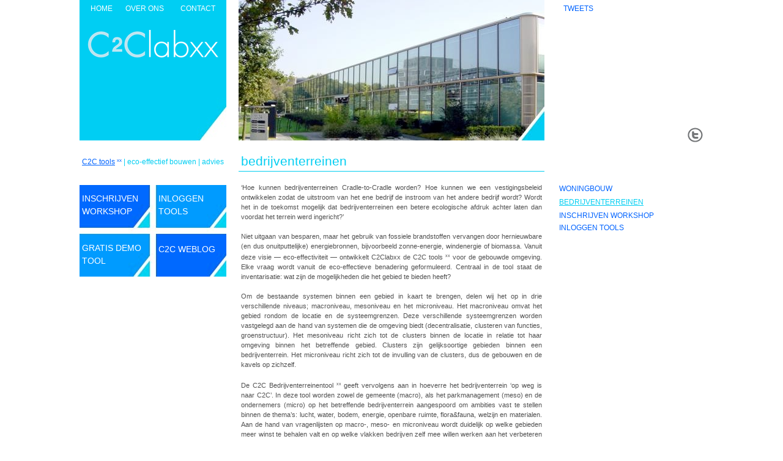

--- FILE ---
content_type: text/html
request_url: https://c2clabxx.com/C2CLabXX/Bedrijventerreinen.html
body_size: 3267
content:
<?xml version="1.0" encoding="UTF-8"?>
<!DOCTYPE html PUBLIC "-//W3C//DTD XHTML 1.0 Transitional//EN" "http://www.w3.org/TR/xhtml1/DTD/xhtml1-transitional.dtd">


<html xmlns="http://www.w3.org/1999/xhtml" xml:lang="nl" lang="nl">
  <head><meta http-equiv="Content-Type" content="text/html; charset=UTF-8" />
    
    <meta name="Generator" content="iWeb 3.0.4" />
    <meta name="iWeb-Build" content="local-build-20131004" />
    <meta http-equiv="X-UA-Compatible" content="IE=EmulateIE7" />
    <meta name="viewport" content="width=1020" />
    <title>Bedrijventerreinen</title>
    <link rel="stylesheet" type="text/css" media="screen,print" href="Bedrijventerreinen_files/Bedrijventerreinen.css" />
    <!--[if lt IE 8]><link rel='stylesheet' type='text/css' media='screen,print' href='Bedrijventerreinen_files/BedrijventerreinenIE.css'/><![endif]-->
    <!--[if gte IE 8]><link rel='stylesheet' type='text/css' media='screen,print' href='Media/IE8.css'/><![endif]-->
    <style type="text/css">
/*<![CDATA[*/
	@import "Scripts/Widgets/HTMLRegion/Paste.css";
/*]]>*/
</style>
    <script type="text/javascript" src="Scripts/iWebSite.js"></script>
    <script type="text/javascript" src="Scripts/iWebImage.js"></script>
    <script type="text/javascript" src="Scripts/iWebMediaGrid.js"></script>
    <script type="text/javascript" src="Scripts/Widgets/SharedResources/WidgetCommon.js"></script>
    <script type="text/javascript" src="Scripts/Widgets/HTMLRegion/Paste.js"></script>
    <script type="text/javascript" src="Bedrijventerreinen_files/Bedrijventerreinen.js"></script>
  </head>
  <body style="background: rgb(255, 255, 255); margin: 0pt; " onload="onPageLoad();" onunload="onPageUnload();">
    <div style="text-align: center; ">
      <div style="margin-bottom: 0px; margin-left: auto; margin-right: auto; margin-top: 0px; overflow: hidden; position: relative; word-wrap: break-word;  background: rgb(255, 255, 255); text-align: left; width: 1020px; " id="body_content">
        <div style="float: left; margin-left: 0px; position: relative; width: 1020px; z-index: 0; " id="nav_layer">
          <div style="height: 0px; line-height: 0px; " class="bumper"> </div>
          <div style="clear: both; height: 0px; line-height: 0px; " class="spacer"> </div>
        </div>
        <div style="float: left; height: 0px; line-height: 0px; margin-left: 0px; position: relative; width: 1020px; z-index: 10; " id="header_layer">
          <div style="height: 0px; line-height: 0px; " class="bumper"> </div>
        </div>
        <div style="margin-left: 0px; position: relative; width: 1020px; z-index: 5; " id="body_layer">
          <div style="height: 0px; line-height: 0px; " class="bumper"> </div>
          <div style="height: 230px; width: 240px;  height: 230px; left: 0px; position: absolute; top: 0px; width: 240px; z-index: 1; " class="tinyText style_SkipStroke stroke_0">
            <img src="Bedrijventerreinen_files/achtergrond_logo.jpg" alt="" style="border: none; height: 230px; width: 240px; " />
          </div>
          


          <div id="id1" style="height: 538px; left: 260px; position: absolute; top: 295px; width: 500px; z-index: 1; " class="style_SkipStroke_1 shape-with-text">
            <div class="text-content graphic_textbox_layout_style_default_External_500_538" style="padding: 0px; ">
              <div class="graphic_textbox_layout_style_default">
                <p style="padding-top: 0pt; " class="paragraph_style">‘Hoe kunnen bedrijventerreinen Cradle-to-Cradle worden? Hoe kunnen we een vestigingsbeleid ontwikkelen zodat de uitstroom van het ene bedrijf de instroom van het andere bedrijf wordt? Wordt het in de toekomst mogelijk dat bedrijventerreinen een betere ecologische afdruk achter laten dan voordat het terrein werd ingericht?’ <br /></p>
                <p class="paragraph_style"><br /></p>
                <p class="paragraph_style">Niet uitgaan van besparen, maar het gebruik van fossiele brandstoffen vervangen door hernieuwbare (en dus onuitputtelijke) energiebronnen, bijvoorbeeld zonne-energie, windenergie of biomassa. Vanuit deze visie — eco-effectiviteit — ontwikkelt C2Clabxx de C2C tools <span class="style">xx</span> voor de gebouwde omgeving. Elke vraag wordt vanuit de eco-effectieve benadering geformuleerd. Centraal in de tool staat de inventarisatie: wat zijn de mogelijkheden die het gebied te bieden heeft?<br /></p>
                <p class="paragraph_style"><br /></p>
                <p class="paragraph_style">Om de bestaande systemen binnen een gebied in kaart te brengen, delen wij het op in drie verschillende niveaus; macroniveau, mesoniveau en het microniveau. Het macroniveau omvat het gebied rondom de locatie en de systeemgrenzen. Deze verschillende systeemgrenzen worden vastgelegd aan de hand van systemen die de omgeving biedt (decentralisatie, clusteren van functies, groenstructuur). Het mesoniveau richt zich tot de clusters binnen de locatie in relatie tot haar omgeving binnen het betreffende gebied. Clusters zijn gelijksoortige gebieden binnen een bedrijventerrein. Het microniveau richt zich tot de invulling van de clusters, dus de gebouwen en de kavels op zichzelf.<br /></p>
                <p class="paragraph_style"><br /></p>
                <p class="paragraph_style">De C2C Bedrijventerreinentool <span class="style">xx</span> geeft vervolgens aan in hoeverre het bedrijventerrein ‘op weg is naar C2C’. In deze tool worden zowel de gemeente (macro), als het parkmanagement (meso) en de ondernemers (micro) op het betreffende bedrijventerrein aangespoord om ambities vast te stellen binnen de thema’s: lucht, water, bodem, energie, openbare ruimte, flora&amp;fauna, welzijn en materialen. Aan de hand van vragenlijsten op macro-, meso- en microniveau wordt duidelijk op welke gebieden meer winst te behalen valt en op welke vlakken bedrijven zelf mee willen werken aan het verbeteren van hun bedrijventerrein. Deze tool voorziet niet alleen in een indicatie van het C2C-gehalte maar geeft ook voorbeelden, adviezen en zet bedrijven op het terrein aan tot nadenken over hun huidige en toekomstige invloed op de leefomgeving.<br /></p>
              </div>
            </div>
          </div>
          


          <div id="id2" style="height: 35px; left: 260px; position: absolute; top: 245px; width: 217px; z-index: 1; " class="style_SkipStroke_1 shape-with-text">
            <div class="text-content graphic_textbox_layout_style_default_External_217_35" style="padding: 0px; ">
              <div class="graphic_textbox_layout_style_default">
                <p style="padding-bottom: 0pt; padding-top: 0pt; " class="paragraph_style_1">bedrijventerreinen</p>
              </div>
            </div>
          </div>
          


          <div style="height: 1px; width: 500px;  height: 0px; left: 260px; position: absolute; top: 280px; width: 500px; z-index: 1; " class="tinyText">
            <div style="position: relative; width: 500px; ">
              <img src="Bedrijventerreinen_files/shapeimage_1.jpg" alt="" style="height: 1px; left: 0px; position: absolute; top: 0px; width: 500px; " />
            </div>
          </div>
          


          <div style="height: 1px; width: 500px;  height: 0px; left: 260px; position: absolute; top: 855px; width: 500px; z-index: 1; " class="tinyText">
            <div style="position: relative; width: 500px; ">
              <img src="Bedrijventerreinen_files/shapeimage_2.jpg" alt="" style="height: 1px; left: 0px; position: absolute; top: 0px; width: 500px; " />
            </div>
          </div>
          


          <div id="id3" style="height: 31px; left: 260px; position: absolute; top: 856px; width: 500px; z-index: 1; " class="style_SkipStroke_1 shape-with-text">
            <div class="text-content graphic_textbox_layout_style_default_External_500_31" style="padding: 0px; ">
              <div class="graphic_textbox_layout_style_default">
                <p style="padding-top: 0pt; " class="paragraph_style_2">C2Clabxx is onderdeel van XXarchitecten | KvK: 24154249 | Opdrachten worden aanvaard binnen de rechtsverhouding DNR 2005 van BNA ONRI. <br /></p>
                <p style="padding-bottom: 0pt; " class="paragraph_style_2">Copyright © 2010-2013 C2Clabxx. All rights reserved.</p>
              </div>
            </div>
          </div>
          <div class="com-apple-iweb-widget-HTMLRegion" id="widget0" style="height: 270px; left: 780px; opacity: 1.00; position: absolute; top: -32px; width: 245px; z-index: 1; ">
            <script type="text/javascript"><!--//--><![CDATA[//><!--
    var widget0_htmlMarkupURL = ".//Bedrijventerreinen_files/widget0_markup.html";
//--><!]]></script>
            <div id="widget0-htmlRegion" class="html_region_widget"></div>
          </div>
          <script type="text/javascript"><!--//--><![CDATA[//><!--
new Paste('widget0', 'Scripts/Widgets/HTMLRegion', 'Scripts/Widgets/SharedResources', '.', {"emptyLook": false});
//--><!]]></script>
          <div id="id4" style="height: 18px; left: 790px; position: absolute; top: -9px; width: 100px; z-index: 1; " class="style_SkipStroke_2 shape-with-text">
            <div class="text-content graphic_shape_layout_style_default_External_100_18" style="padding: 0px; ">
              <div class="graphic_shape_layout_style_default"></div>
            </div>
          </div>
          


          <div id="id5" style="height: 97px; left: 780px; position: absolute; top: 295px; width: 240px; z-index: 1; " class="style_SkipStroke_1 shape-with-text">
            <div class="text-content graphic_textbox_layout_style_default_External_240_97" style="padding: 0px; ">
              <div class="graphic_textbox_layout_style_default">
                <p style="padding-top: 0pt; " class="paragraph_style_3"><a class="class1" title="Woningbouw.html" href="Woningbouw.html">WONINGBOUW</a><br /></p>
                <p class="paragraph_style_4">BEDRIJVENTERREINEN<br /></p>
                <p class="paragraph_style_3"><a class="class2" title="Inschrijven_workshop.html" href="Inschrijven_workshop.html">INSCHRIJVEN WORKSHOP<br /></a></p>
                <p style="padding-bottom: 0pt; " class="paragraph_style_3"><a class="class3" title="Inloggen_tools.html" href="Inloggen_tools.html">INLOGGEN TOOLS</a></p>
              </div>
            </div>
          </div>
          


          <div style="height: 45px; width: 214px;  height: 45px; left: 13px; position: absolute; top: 49px; width: 214px; z-index: 1; " class="tinyText style_SkipStroke stroke_0">
            <a href="Home.html" title="Home.html"><img src="Bedrijventerreinen_files/C2C_logo_website.png" alt="" style="border: none; height: 46px; width: 214px; " /></a>
          </div>
          


          <div id="id6" style="height: 26px; left: 0px; position: absolute; top: 2px; width: 240px; z-index: 1; " class="style_SkipStroke_1 shape-with-text">
            <div class="text-content graphic_textbox_layout_style_default_External_240_26" style="padding: 0px; ">
              <div class="graphic_textbox_layout_style_default">
                <p style="padding-bottom: 0pt; padding-top: 0pt; " class="paragraph_style_5"><a class="class4" title="Home.html" href="Home.html">home</a>       <a class="class5" title="Over_ons.html" href="Over_ons.html">over ons</a>         <a class="class6" title="Contact.html" href="Contact.html">contact</a></p>
              </div>
            </div>
          </div>
          


          <div style="height: 150px; width: 240px;  height: 150px; left: 0px; position: absolute; top: 303px; width: 240px; z-index: 1; " class="tinyText style_SkipStroke stroke_0">
            <img src="Bedrijventerreinen_files/4knoppen.jpg" alt="" style="border: none; height: 150px; width: 240px; " />
          </div>
          


          <div id="id7" style="height: 53px; left: 0px; position: absolute; top: 311px; width: 115px; z-index: 1; " class="style_SkipStroke_1 shape-with-text">
            <div class="text-content graphic_textbox_layout_style_default_External_115_53" style="padding: 0px; ">
              <div class="graphic_textbox_layout_style_default">
                <p style="padding-bottom: 0pt; padding-top: 0pt; " class="paragraph_style_6"><a class="class7" title="Inschrijven_workshop.html" href="Inschrijven_workshop.html">inschrijven workshop</a></p>
              </div>
            </div>
          </div>
          


          <div id="id8" style="height: 53px; left: 125px; position: absolute; top: 311px; width: 115px; z-index: 1; " class="style_SkipStroke_1 shape-with-text">
            <div class="text-content graphic_textbox_layout_style_default_External_115_53" style="padding: 0px; ">
              <div class="graphic_textbox_layout_style_default">
                <p style="padding-bottom: 0pt; padding-top: 0pt; " class="paragraph_style_6"><a onclick="window.open(this.href); return false;" title="http://woningbouwtool.c2clabxx.com/login/" href="http://woningbouwtool.c2clabxx.com/login/" onkeypress="window.open(this.href); return false;" class="class8">inloggen tools</a></p>
              </div>
            </div>
          </div>
          


          <div id="id9" style="height: 53px; left: 0px; position: absolute; top: 392px; width: 115px; z-index: 1; " class="style_SkipStroke_1 shape-with-text">
            <div class="text-content graphic_textbox_layout_style_default_External_115_53" style="padding: 0px; ">
              <div class="graphic_textbox_layout_style_default">
                <p style="padding-bottom: 0pt; padding-top: 0pt; " class="paragraph_style_6"><a onclick="window.open(this.href); return false;" title="http://gratisversie.c2clabxx.com/login/" href="http://gratisversie.c2clabxx.com/login/" onkeypress="window.open(this.href); return false;" class="class9">gratis demo tool</a></p>
              </div>
            </div>
          </div>
          


          <div id="id10" style="height: 53px; left: 125px; position: absolute; top: 392px; width: 115px; z-index: 1; " class="style_SkipStroke_1 shape-with-text">
            <div class="text-content graphic_textbox_layout_style_default_External_115_53" style="padding: 0px; ">
              <div class="graphic_textbox_layout_style_default">
                <p style="padding-bottom: 0pt; padding-top: 0pt; " class="paragraph_style_6"><a onclick="window.open(this.href); return false;" title="http://www.stedebouwarchitectuur.nl" href="http://www.stedebouwarchitectuur.nl" onkeypress="window.open(this.href); return false;" class="class10">C2C weblog</a></p>
              </div>
            </div>
          </div>
          


          <div id="id11" style="height: 26px; left: 0px; position: absolute; top: 250px; width: 240px; z-index: 1; " class="style_SkipStroke_1 shape-with-text">
            <div class="text-content graphic_textbox_layout_style_default_External_240_26" style="padding: 0px; ">
              <div class="graphic_textbox_layout_style_default">
                <p style="padding-bottom: 0pt; padding-top: 0pt; " class="paragraph_style_7"><span class="style_1">C2C </span><span class="style_2">tools</span><span class="style_3"> </span><span class="style_4">xx</span><span class="style_5"> | </span><a class="class11" title="Eco-effectief_bouwen.html" href="Eco-effectief_bouwen.html"><span class="style_5">eco-effectief bouwen</span></a><span class="style_5"> | </span><a class="class12" title="Advies.html" href="Advies.html"><span class="style_5">advies</span></a></p>
              </div>
            </div>
          </div>
          


          <div id="id12" style="height: 26px; left: 785px; position: absolute; top: 2px; width: 61px; z-index: 1; " class="style_SkipStroke_1 shape-with-text">
            <div class="text-content graphic_textbox_layout_style_default_External_61_26" style="padding: 0px; ">
              <div class="graphic_textbox_layout_style_default">
                <p style="padding-bottom: 0pt; padding-top: 0pt; " class="paragraph_style_8"><a onclick="window.open(this.href); return false;" title="https://twitter.com/#!/C2Clabxx" href="https://twitter.com/#!/C2Clabxx" onkeypress="window.open(this.href); return false;" class="class13">TWEETS</a></p>
              </div>
            </div>
          </div>
          


          <div style="height: 24px; width: 25px;  height: 24px; left: 994px; position: absolute; top: 209px; width: 25px; z-index: 1; " class="tinyText style_SkipStroke stroke_0">
            <a href="https://twitter.com/#!/C2Clabxx" title="https://twitter.com/#!/C2Clabxx" onclick="window.open(this.href); return false;" onkeypress="window.open(this.href); return false;"><img src="Bedrijventerreinen_files/icon_twitter.gif" alt="" style="border: none; height: 24px; width: 25px; " /></a>
          </div>
          


          <div style="height: 230px; width: 500px;  height: 230px; left: 260px; position: absolute; top: 0px; width: 500px; z-index: 1; " class="tinyText style_SkipStroke stroke_0">
            <img src="Bedrijventerreinen_files/header_home.jpg" alt="" style="border: none; height: 230px; width: 500px; " />
          </div>
          <div style="height: 1000px; line-height: 1000px; " class="spacer"> </div>
        </div>
        <div style="height: 150px; margin-left: 0px; position: relative; width: 1020px; z-index: 15; " id="footer_layer">
          <div style="height: 0px; line-height: 0px; " class="bumper"> </div>
        </div>
      </div>
    </div>
  </body>
</html>




--- FILE ---
content_type: text/html
request_url: https://c2clabxx.com/C2CLabXX//Bedrijventerreinen_files/widget0_markup.html
body_size: 243
content:
<!DOCTYPE HTML PUBLIC "-//W3C//DTD HTML 4.01 Transitional//EN" "http://www.w3.org/TR/html4/loose.dtd">
<html><head><meta http-equiv="Content-Type" content="text/html; charset=UTF-8" /><title></title></head><body><script charset="utf-8" src="http://widgets.twimg.com/j/2/widget.js"></script>
<script>
new TWTR.Widget({
  version: 2,
  type: 'profile',
  rpp: 3,
  interval: 30000,
  width: 245,
  height: 200,
  theme: {
    shell: {
      background: '#ffffff',
      color: '#ffffff'
    },
    tweets: {
      background: '#ffffff',
      color: '#404040',
      links: '#404040'
    }
  },
  features: {
    scrollbar: false,
    loop: false,
    live: false,
    behavior: 'all'
  }
}).render().setUser('C2Clabxx').start();
</script></body></html>

--- FILE ---
content_type: text/css
request_url: https://c2clabxx.com/C2CLabXX/Bedrijventerreinen_files/Bedrijventerreinen.css
body_size: 949
content:
.paragraph_style {
    color: rgb(81, 81, 81);
    font-family: 'Verdana', sans-serif;
    font-size: 11px;
    font-stretch: normal;
    font-style: normal;
    font-variant: normal;
    font-weight: 400;
    letter-spacing: 0;
    line-height: 16px;
    margin-bottom: 0px;
    margin-left: 0px;
    margin-right: 0px;
    margin-top: 0px;
    opacity: 1.00;
    padding-bottom: 0px;
    padding-top: 0px;
    text-align: justify;
    text-decoration: none;
    text-indent: 0px;
    text-transform: none;
}
.style {
    font-family: 'Verdana', sans-serif;
    font-size: 7px;
    font-stretch: normal;
    font-style: normal;
    font-weight: 400;
    line-height: 16px;
    vertical-align: 4px;
}
.paragraph_style_1 {
    color: rgb(2, 206, 242);
    font-family: 'ArialMT', 'Arial', sans-serif;
    font-size: 21px;
    font-stretch: normal;
    font-style: normal;
    font-variant: normal;
    font-weight: 400;
    letter-spacing: 0;
    line-height: 29px;
    margin-bottom: 0px;
    margin-left: 0px;
    margin-right: 0px;
    margin-top: 0px;
    opacity: 1.00;
    padding-bottom: 0px;
    padding-top: 0px;
    text-align: left;
    text-decoration: none;
    text-indent: 0px;
    text-transform: none;
}
.paragraph_style_2 {
    color: rgb(81, 81, 81);
    font-family: 'Calibri';
    font-size: 8px;
    font-stretch: normal;
    font-style: normal;
    font-variant: normal;
    font-weight: 400;
    letter-spacing: 0;
    line-height: 12px;
    margin-bottom: 0px;
    margin-left: 0px;
    margin-right: 0px;
    margin-top: 0px;
    opacity: 1.00;
    padding-bottom: 0px;
    padding-top: 0px;
    text-align: center;
    text-decoration: none;
    text-indent: 0px;
    text-transform: none;
}
.paragraph_style_3 {
    color: rgb(0, 99, 255);
    font-family: 'ArialMT', 'Arial', sans-serif;
    font-size: 12px;
    font-stretch: normal;
    font-style: normal;
    font-variant: normal;
    font-weight: 400;
    letter-spacing: 0;
    line-height: 20px;
    margin-bottom: 0px;
    margin-left: 0px;
    margin-right: 0px;
    margin-top: 0px;
    opacity: 1.00;
    padding-bottom: 0px;
    padding-top: 0px;
    text-align: left;
    text-decoration: none;
    text-indent: 0px;
    text-transform: none;
}
.paragraph_style_4 {
    color: rgb(2, 206, 242);
    font-family: 'ArialMT', 'Arial', sans-serif;
    font-size: 12px;
    font-stretch: normal;
    font-style: normal;
    font-variant: normal;
    font-weight: 400;
    letter-spacing: 0;
    line-height: 20px;
    margin-bottom: 0px;
    margin-left: 0px;
    margin-right: 0px;
    margin-top: 0px;
    opacity: 1.00;
    padding-bottom: 2px;
    padding-top: 2px;
    text-align: left;
    text-decoration: underline;
    text-indent: 0px;
    text-transform: none;
}
.paragraph_style_5 {
    color: rgb(255, 255, 255);
    font-family: 'ArialMT', 'Arial', sans-serif;
    font-size: 12px;
    font-stretch: normal;
    font-style: normal;
    font-variant: normal;
    font-weight: 400;
    letter-spacing: 0;
    line-height: 17px;
    margin-bottom: 0px;
    margin-left: 0px;
    margin-right: 0px;
    margin-top: 0px;
    opacity: 1.00;
    padding-bottom: 0px;
    padding-top: 0px;
    text-align: center;
    text-decoration: none;
    text-indent: 0px;
    text-transform: uppercase;
}
.paragraph_style_6 {
    color: rgb(255, 255, 255);
    font-family: 'ArialMT', 'Arial', sans-serif;
    font-size: 14px;
    font-stretch: normal;
    font-style: normal;
    font-variant: normal;
    font-weight: 400;
    letter-spacing: 0;
    line-height: 24px;
    margin-bottom: 0px;
    margin-left: 0px;
    margin-right: 0px;
    margin-top: 0px;
    opacity: 1.00;
    padding-bottom: 0px;
    padding-top: 0px;
    text-align: left;
    text-decoration: none;
    text-indent: 0px;
    text-transform: uppercase;
}
.paragraph_style_7 {
    color: rgb(2, 206, 242);
    font-family: 'ArialMT', 'Arial', sans-serif;
    font-size: 12px;
    font-stretch: normal;
    font-style: normal;
    font-variant: normal;
    font-weight: 400;
    letter-spacing: 0;
    line-height: 17px;
    margin-bottom: 0px;
    margin-left: 0px;
    margin-right: 0px;
    margin-top: 0px;
    opacity: 1.00;
    padding-bottom: 0px;
    padding-top: 0px;
    text-align: center;
    text-decoration: none;
    text-indent: 0px;
    text-transform: uppercase;
}
.style_1 {
    color: rgb(0, 99, 255);
    line-height: 17px;
    opacity: 1.00;
    text-decoration: underline;
}
.style_2 {
    color: rgb(0, 99, 255);
    font-variant: normal;
    line-height: 17px;
    opacity: 1.00;
    text-decoration: underline;
    text-transform: none;
}
.style_3 {
    color: rgb(0, 99, 255);
    font-variant: normal;
    line-height: 17px;
    opacity: 1.00;
    text-transform: none;
}
.style_4 {
    color: rgb(0, 99, 255);
    font-family: 'ArialMT', 'Arial', sans-serif;
    font-size: 8px;
    font-stretch: normal;
    font-style: normal;
    font-variant: normal;
    font-weight: 400;
    line-height: 17px;
    opacity: 1.00;
    text-transform: none;
    vertical-align: 4px;
}
.style_5 {
    font-variant: normal;
    line-height: 17px;
    text-transform: none;
}
.paragraph_style_8 {
    background: rgb(255, 255, 255);
    color: rgb(0, 99, 255);
    font-family: 'ArialMT', 'Arial', sans-serif;
    font-size: 12px;
    font-stretch: normal;
    font-style: normal;
    font-variant: normal;
    font-weight: 400;
    letter-spacing: 0;
    line-height: 17px;
    margin-bottom: 0px;
    margin-left: 0px;
    margin-right: 0px;
    margin-top: 0px;
    opacity: 1.00;
    padding-bottom: 0px;
    padding-top: 0px;
    text-align: center;
    text-decoration: none;
    text-indent: 0px;
    text-transform: uppercase;
}
.style_SkipStroke_2 {
    background: rgb(255, 255, 255);
    opacity: 1.00;
}
.style_SkipStroke {
    background: transparent;
    opacity: 1.00;
}
.style_SkipStroke_1 {
    background: transparent;
    opacity: 1.00;
}
.Body {
    color: rgb(88, 77, 77);
    font-family: 'ArialMT', 'Arial', sans-serif;
    font-size: 15px;
    font-stretch: normal;
    font-style: normal;
    font-variant: normal;
    font-weight: 400;
    letter-spacing: 0;
    line-height: 20px;
    margin-bottom: 0px;
    margin-left: 0px;
    margin-right: 0px;
    margin-top: 0px;
    opacity: 1.00;
    padding-bottom: 0px;
    padding-top: 0px;
    text-align: left;
    text-decoration: none;
    text-indent: 0px;
    text-transform: none;
}
.Free_Form {
    color: rgb(88, 77, 77);
    font-family: 'ArialMT', 'Arial', sans-serif;
    font-size: 15px;
    font-stretch: normal;
    font-style: normal;
    font-variant: normal;
    font-weight: 400;
    letter-spacing: 0;
    line-height: 20px;
    margin-bottom: 0px;
    margin-left: 0px;
    margin-right: 0px;
    margin-top: 0px;
    opacity: 1.00;
    padding-bottom: 0px;
    padding-top: 0px;
    text-align: left;
    text-decoration: none;
    text-indent: 0px;
    text-transform: none;
}
.graphic_image_style_default_SkipStroke {
    background: transparent;
    opacity: 1.00;
}
.graphic_shape_layout_style_default_External_100_18 {
    position: relative;
}
.graphic_shape_layout_style_default {
    padding: 4px;
}
.graphic_shape_style_default_SkipStroke {
    background: rgb(255, 255, 255);
    opacity: 1.00;
}
.graphic_textbox_layout_style_default {
    padding: 4px;
}
.graphic_textbox_layout_style_default_External_115_53 {
    position: relative;
}
.graphic_textbox_layout_style_default_External_500_538 {
    position: relative;
}
.graphic_textbox_layout_style_default_External_240_97 {
    position: relative;
}
.graphic_textbox_layout_style_default_External_217_35 {
    position: relative;
}
.graphic_textbox_layout_style_default_External_500_31 {
    position: relative;
}
.graphic_textbox_layout_style_default_External_240_26 {
    position: relative;
}
.graphic_textbox_layout_style_default_External_61_26 {
    position: relative;
}
.graphic_textbox_style_default_SkipStroke {
    background: transparent;
    opacity: 1.00;
}
a {
    color: rgb(88, 77, 77);
    text-decoration: underline;
}
a:visited {
    color: rgb(121, 121, 121);
    text-decoration: underline;
}
a.class1 {
    color: rgb(0, 99, 255);
    text-decoration: none;
}
a.class1:visited {
    color: rgb(0, 99, 255);
    text-decoration: none;
}
a.class1:hover {
    color: rgb(0, 99, 255);
}
a.class10 {
    color: rgb(255, 255, 255);
    text-decoration: none;
}
a.class10:visited {
    color: rgb(255, 255, 255);
    text-decoration: none;
}
a.class10:hover {
    color: rgb(255, 255, 255);
    text-decoration: underline;
}
a.class11 {
    color: rgb(2, 206, 242);
    text-decoration: none;
}
a.class11:visited {
    color: rgb(2, 206, 242);
    text-decoration: none;
}
a.class11:hover {
    color: rgb(2, 206, 242);
    text-decoration: underline;
}
a.class12 {
    color: rgb(2, 206, 242);
    text-decoration: none;
}
a.class12:visited {
    color: rgb(2, 206, 242);
    text-decoration: none;
}
a.class12:hover {
    color: rgb(2, 206, 242);
    text-decoration: underline;
}
a.class13 {
    color: rgb(0, 99, 255);
    text-decoration: none;
}
a.class13:visited {
    color: rgb(0, 99, 255);
    text-decoration: none;
}
a.class13:hover {
    color: rgb(0, 99, 255);
    text-decoration: underline;
}
a.class2 {
    color: rgb(0, 99, 255);
    text-decoration: none;
}
a.class2:visited {
    color: rgb(0, 99, 255);
    text-decoration: none;
}
a.class2:hover {
    color: rgb(0, 99, 255);
}
a.class3 {
    color: rgb(0, 99, 255);
    text-decoration: none;
}
a.class3:visited {
    color: rgb(0, 99, 255);
    text-decoration: none;
}
a.class3:hover {
    color: rgb(0, 99, 255);
}
a.class4 {
    color: rgb(255, 255, 255);
    text-decoration: none;
}
a.class4:visited {
    color: rgb(255, 255, 255);
    text-decoration: none;
}
a.class4:hover {
    color: rgb(255, 255, 255);
    text-decoration: underline;
}
a.class5 {
    color: rgb(255, 255, 255);
    text-decoration: none;
}
a.class5:visited {
    color: rgb(255, 255, 255);
    text-decoration: none;
}
a.class5:hover {
    color: rgb(255, 255, 255);
    text-decoration: underline;
}
a.class6 {
    color: rgb(255, 255, 255);
    text-decoration: none;
}
a.class6:visited {
    color: rgb(255, 255, 255);
    text-decoration: none;
}
a.class6:hover {
    color: rgb(255, 255, 255);
    text-decoration: underline;
}
a.class7 {
    color: rgb(255, 255, 255);
    text-decoration: none;
}
a.class7:visited {
    color: rgb(255, 255, 255);
    text-decoration: none;
}
a.class7:hover {
    color: rgb(255, 255, 255);
    text-decoration: underline;
}
a.class8 {
    color: rgb(255, 255, 255);
    text-decoration: none;
}
a.class8:visited {
    color: rgb(255, 255, 255);
    text-decoration: none;
}
a.class8:hover {
    color: rgb(255, 255, 255);
    text-decoration: underline;
}
a.class9 {
    color: rgb(255, 255, 255);
    text-decoration: none;
}
a.class9:visited {
    color: rgb(255, 255, 255);
    text-decoration: none;
}
a.class9:hover {
    color: rgb(255, 255, 255);
    text-decoration: underline;
}
a:hover {
    color: rgb(0, 0, 0);
    text-decoration: underline;
}
.bumper {
    font-size: 1px;
    line-height: 1px;
}
#widget0 a:hover {
    color: rgb(0, 0, 0);
    text-decoration: underline;
}
#widget0 a:visited {
    color: rgb(121, 121, 121);
    text-decoration: underline;
}
#widget0 a {
    color: rgb(88, 77, 77);
    text-decoration: underline;
}
.spacer {
    font-size: 1px;
    line-height: 1px;
}
body { 
    -webkit-text-size-adjust: none;
}
div { 
    overflow: visible; 
}
img { 
    border: none; 
}
.InlineBlock { 
    display: inline; 
}
.InlineBlock { 
    display: inline-block; 
}
.inline-block {
    display: inline-block;
    vertical-align: baseline;
    margin-bottom:0.3em;
}
.inline-block.shape-with-text {
    vertical-align: bottom;
}
.vertical-align-middle-middlebox {
    display: table;
}
.vertical-align-middle-innerbox {
    display: table-cell;
    vertical-align: middle;
}
div.paragraph {
    position: relative;
}
li.full-width {
    width: 100;
}


--- FILE ---
content_type: application/javascript
request_url: https://c2clabxx.com/C2CLabXX/Scripts/iWebMediaGrid.js
body_size: 14971
content:
//
// iWeb - iWebMediaGrid.js
// Copyright 2007-2008 Apple Inc.
// All rights reserved.
//

var IWAllFeeds={};function IWCreateFeed(url)
{var feed=IWAllFeeds[url];if(feed==null)
{feed=new IWFeed(url);}
return feed;}
var IWFeed=Class.create({initialize:function(url)
{if(url)
{if(IWAllFeeds.hasOwnProperty(url))
{iWLog("warning -- use IWCreateFeed rather than new IWFeed and you'll get better performance");}
this.mURL=url;this.mLoading=false;this.mLoaded=false;this.mCallbacks=[];this.mImageStream=null;IWAllFeeds[url]=this;}},sourceURL:function()
{return this.mURL;},load:function(baseURL,callback)
{if(this.mLoaded&&(callback!=null))
{callback(this.mImageStream);}
else
{if(callback!=null)
{this.mCallbacks.push(callback);}
if(this.mLoading==false)
{this.mLoading=true;this.p_sendRequest(baseURL);}}},p_sendRequest:function(baseURL)
{var url=this.mURL.toRelativeURL(baseURL);new Ajax.Request(url,{method:'get',onSuccess:this.p_onload.bind(this,baseURL),onFailure:this.p_requestFailed.bind(this,baseURL)});},p_requestFailed:function(baseURL,req)
{iWLog("There was a problem ("+req.status+") retrieving the feed:\n\r"+req.statusText);if(req.status==500)
{iWLog("working around status 500 by trying again...");window.setTimeout(this.p_sendRequest.bind(this,baseURL),100);}},p_onload:function(baseURL,req)
{var collectionItem;var doc=ajaxGetDocumentElement(req);var items=$A(doc.getElementsByTagName('item'));this.mImageStream=this.p_interpretItems(baseURL,items);this.p_postLoadCallbacks(this.mImageStream);},p_postLoadCallbacks:function(imageStream)
{for(var i=0;i<this.mCallbacks.length;++i)
{this.mCallbacks[i](imageStream);}
this.mLoaded=true;},p_applyEntryOrder:function(imageStream,entryGUIDs)
{var orderedStream=[];var guidToIndex=[];for(var i=0;i<imageStream.length;i++)
{var streamEntryGUID=imageStream[i].guid();if(streamEntryGUID)
{guidToIndex[streamEntryGUID]=i;}}
for(var i=0;i<entryGUIDs.length;i++)
{var index=guidToIndex[entryGUIDs[i]];if(index!==undefined)
{orderedStream.push(imageStream[index]);}}
(function(){return orderedStream.length==entryGUIDs.length}).assert();return orderedStream;},p_firstElementByTagNameNS:function(element,ns,tag)
{var child=null;for(child=element.firstChild;child!=null;child=child.nextSibling)
{if(child.baseName==tag||child.localName==tag)
{if(ns==null||ns==""||child.namespaceURI==ns)
{break;}}}
return child;}});var IWStreamEntry=Class.create({initialize:function(thumbnailURL,title,richTitle,guid)
{if(arguments.length>0)
{if(thumbnailURL)
{this.mThumbnail=IWCreateImage(thumbnailURL);}
if(title)
{this.mTitle=title.stringByEscapingXML().stringByConvertingNewlinesToBreakTags();}
if(richTitle)
{this.mRichTitle=richTitle;}
if(guid)
{this.mGUID=guid;}}},setThumbnailURL:function(thumbnailURL)
{this.mThumbnail=IWCreateImage(thumbnailURL);},loadThumbnail:function(callback)
{this.thumbnail().load(callback);},unloadThumbnail:function()
{this.thumbnail().unload();},thumbnailNaturalSize:function()
{return this.thumbnail().naturalSize();},thumbnail:function()
{return this.mThumbnail;},micro:function()
{return this.thumbnail();},mipThumbnail:function()
{return this.thumbnail();},title:function()
{return this.mTitle;},richTitle:function()
{return this.mRichTitle?this.mRichTitle:this.mTitle;},metric:function()
{return null;},guid:function()
{return this.mGUID;},isMovie:function()
{return false;},commentGUID:function()
{return null;},showCommentIndicator:function()
{return true;},badgeMarkupForRect:function(rect)
{return IWStreamEntryBadgeMarkup(rect,this.isMovie(),this.showCommentIndicator()?this.commentGUID():null);},thumbnailMarkupForRect:function(rect)
{return imgMarkup(this.thumbnail().sourceURL(),rect.position(),"",this.mTitle)+
this.badgeMarkupForRect(rect);},didInsertThumbnailMarkupIntoDocument:function()
{}});function IWStreamEntryBadgeMarkup(rect,isMovie,commentGUID)
{var kBadgeWidth=16.0;var kBadgeHeight=16.0;var badgeRect=new IWRect(rect.origin.x,rect.maxY()-kBadgeHeight,rect.size.width,kBadgeHeight);var markup="";if(isMovie)
{markup+='<div style="background-color: black; '+badgeRect.position()+iWOpacity(0.75)+'"></div>';}
var badgeSize=new IWSize(kBadgeWidth,kBadgeHeight);if(isMovie)
{var movieImage=IWImageNamed("movie overlay");var movieRect=new IWRect(badgeRect.origin,badgeSize);markup+=imgMarkup(movieImage.sourceURL(),movieRect.position(),'class="badge-overlay"');}
var commentLocation=new IWPoint(badgeRect.maxX()-kBadgeWidth,badgeRect.origin.y);if(commentGUID)
{var commentImage=IWImageNamed("comment overlay");var commentRect=new IWRect(commentLocation,badgeSize);markup+=imgMarkup(commentImage.sourceURL(),commentRect.position()+"display: none; ",'class="badge-overlay" id="comment-badge-'+commentGUID+'"');}
return markup;}
var IWCommentableStreamEntry=Class.create(IWStreamEntry,{initialize:function($super,assetURL,showCommentIndicator,thumbnailURL,title,richTitle,guid)
{$super(thumbnailURL,title,richTitle,guid);this.mAssetURL=assetURL;this.mShowCommentIndicator=showCommentIndicator;},commentGUID:function()
{return this.guid();},showCommentIndicator:function()
{return this.mShowCommentIndicator;},didInsertThumbnailMarkupIntoDocument:function()
{if(this.mAssetURL&&hostedOnDM())
{IWCommentCountForURL(this.mAssetURL,this.p_commentCountCallback.bind(this));}
else
{this.p_commentCountCallback(0);}},commentAssetURL:function()
{return this.mAssetURL;},p_commentCountCallback:function(commentCount)
{this.mCommentCount=commentCount;if(this.mCommentCount>0)
{$('comment-badge-'+this.commentGUID()).show();}}});var IWImageStreamEntry=Class.create(IWCommentableStreamEntry,{initialize:function($super,assetURL,showCommentIndicator,imageURL,thumbnailURL,microURL,mipThumbnailURL,title,richTitle,guid)
{$super(assetURL,showCommentIndicator,thumbnailURL,title,richTitle,guid);this.mImage=IWCreateImage(imageURL);if(microURL)
{this.mMicro=IWCreateImage(microURL);}
if(mipThumbnailURL)
{this.mMIPThumbnail=IWCreateImage(mipThumbnailURL);}},setImageURL:function(imageURL)
{this.mImage=IWCreateImage(imageURL);},image:function()
{return this.mImage;},micro:function()
{return this.mMicro?this.mMicro:this.thumbnail();},mipThumbnail:function()
{return this.mMIPThumbnail?this.mMIPThumbnail:this.thumbnail();},targetURL:function()
{return this.mImage.sourceURL();},slideshowValue:function(imageType)
{var image=this[imageType]();return{image:image,caption:this.title()};}});var IWMovieStreamEntry=Class.create(IWCommentableStreamEntry,{initialize:function($super,assetURL,showCommentIndicator,movieURL,thumbnailURL,title,richTitle,movieParams,guid)
{$super(assetURL,showCommentIndicator,thumbnailURL,title,richTitle,guid);this.mMovieURL=movieURL;this.mMovieParams=movieParams;},movieURL:function()
{return this.mMovieURL;},targetURL:function()
{return this.movieURL();},isMovie:function()
{return true;},setMovieParams:function(params)
{this.mMovieParams=params;},slideshowValue:function(imageType)
{return{image:this.thumbnail(),movieURL:this.movieURL(),caption:this.title(),params:this.mMovieParams};}});var IWMediaStreamPageEntry=Class.create(IWStreamEntry,{initialize:function($super,targetPageURL,thumbnailURL,title,richTitle,guid)
{if(arguments.length>0)
{$super(thumbnailURL,title,richTitle,guid);this.mTargetPageURL=targetPageURL;}},thumbnailNaturalSize:function()
{return new IWSize(4000,3000);},targetURL:function()
{return this.mTargetPageURL;},positionedThumbnailMarkupForRect:function(rect)
{return IWMediaStreamPageEntryPositionedThumbnailMarkupForRect(this.mThumbnail,rect);}});function IWMediaStreamPageEntryPositionedThumbnailMarkupForRect(thumbnail,rect)
{var thumbnailSize=thumbnail.naturalSize();var scale=Math.max(rect.size.width/thumbnailSize.width,rect.size.height/thumbnailSize.height);var imageSize=thumbnailSize.scale(scale,scale,true);var imagePosition=new IWPoint((rect.size.width-imageSize.width)/2,(rect.size.height-imageSize.height)/2);imagePosition=imagePosition.scale(1,1,true);var imageRect=new IWRect(imagePosition,imageSize);return imgMarkup(thumbnail.sourceURL(),imageRect.position());}
var IWMediaStreamPhotoPageEntryPrefs={};var IWMediaStreamPhotoPageEntries={};function IWMediaStreamPhotoPageSetPrefs(slideshowPrefs)
{IWMediaStreamPhotoPageEntryPrefs=slideshowPrefs;}
var IWMediaStreamPhotoPageEntryUniqueId=0;var IWMediaStreamPhotoPageEntry=Class.create(IWMediaStreamPageEntry,{initialize:function($super,streamScriptURL,targetPageURL,title,contentsFunction,guid)
{$super(targetPageURL,null,title,null,guid);this.mStreamScriptURL=streamScriptURL;this.mContentsFunction=contentsFunction;},loadThumbnail:function(callback)
{this.mThumbnailCallback=callback;this.mSlideshowId='gridEntry'+IWMediaStreamPhotoPageEntryUniqueId++;IWMediaStreamPhotoPageEntries[this.mSlideshowId]=this;var loadingArea=IWCreateLoadingArea();var uniqueId='iFrame_'+new Date().getTime()+IWMediaStreamPhotoPageEntryUniqueId;loadingArea.innerHTML='<iframe id='+uniqueId+' src="streamloader.html?scriptURL='+this.mStreamScriptURL+'&id='+this.mSlideshowId+'" style="position: absolute; visibility: hidden; ">'+'</iframe>';},streamDidLoad:function(media)
{this.mMedia=media;if(this.mMedia&&this.mMedia.length>0)
{this.mThumbnail=this.mMedia[0].mipThumbnail();this.mThumbnail.load(this.mThumbnailCallback);}
else
{this.mThumbnailCallback();}},metric:function()
{var photoCount=0;var clipCount=0;if(this.mMedia)
{for(var index=0;index<this.mMedia.length;++index)
{if(this.mMedia[index].isMovie())
++clipCount;else
++photoCount;}}
return this.mContentsFunction(photoCount,clipCount);},thumbnailMarkupForRect:function(rect)
{var markup="";if(this.mThumbnail)
{markup='<div id="'+this.mSlideshowId+'" style="overflow: hidden; '+rect.position()+'" onclick="window.location.href = \''+this.targetURL()+'\'">'+
this.positionedThumbnailMarkupForRect(rect)+'<div id="'+this.mSlideshowId+'-slideshow_placeholder" style="position: absolute; left: 0px; top: 0px; height: 100%; width: 100%; overflow: hidden; ">'+'</div>'+'</div>';}
return markup;},didInsertThumbnailMarkupIntoDocument:function()
{if(this.mThumbnail)
{if(isiPhone==false)
{var prefs=IWMediaStreamPhotoPageEntryPrefs;prefs["mediaStreamObject"]={load:function(media,baseURL,callback){callback(media);}.bind(null,this.mMedia)};new SlideshowGlue(this.mSlideshowId,'../Scripts/Widgets/Slideshow','../Scripts/Widgets/SharedResources','..',prefs);}}}});function IWMediaStreamPhotoPageSetMediaStream(mediaStream,slideshowId)
{mediaStream.load(IWMediaStreamPhotoPageEntryPrefs.baseURL,function(slideshowId,media)
{IWMediaStreamPhotoPageEntries[slideshowId].streamDidLoad(media);}.bind(null,slideshowId));}
var IWMediaStreamMediaPageEntryUniqueId=0;var IWMediaStreamMediaPageEntry=Class.create(IWMediaStreamPageEntry,{initialize:function($super,targetPageURL,thumbnailURL,title,contents,isMovie,guid)
{$super(targetPageURL,thumbnailURL,title,null,guid);this.mContents=contents;this.mIsMovie=isMovie;},isMovie:function()
{return this.mIsMovie;},metric:function()
{return this.mContents;},thumbnailMarkupForRect:function(rect)
{var badgeRect=new IWRect(new IWPoint(0,0),rect.size);var thumbnailMarkup=this.positionedThumbnailMarkupForRect(rect)+this.badgeMarkupForRect(badgeRect);var idAttribute="";var playButtonMarkup="";if(this.isMovie())
{this.mPlayButtonId='movieEntry'+IWMediaStreamMediaPageEntryUniqueId++;idAttribute='id="'+this.mPlayButtonId+'"';playButtonMarkup='<div id="'+this.mPlayButtonId+'-play_button" class="play_button">'+'<div>'+'</div>'+'</div>';}
var markup='<div '+idAttribute+' style="overflow: hidden; '+rect.position()+'" onclick="window.location.href = \''+this.targetURL()+'\'">'+
thumbnailMarkup+
playButtonMarkup+'</div>';return markup;},didInsertThumbnailMarkupIntoDocument:function()
{if(this.isMovie())
{if(isiPhone==false)
{new PlayButton(this.mPlayButtonId,'../Scripts/Widgets/PlayButton','../Scripts/Widgets/SharedResources','..',{});}}}});var gPhotoFormats=[];var gClipFormats=[];function IWCreateMediaCollection(url,slideshowEnabled,transitionIndex,photoFormats,clipFormats)
{var feed=IWAllFeeds[url];if(feed==null)
{if(gPhotoFormats.length==0)
{gPhotoFormats=photoFormats;}
if(gClipFormats.length==0)
{gClipFormats=clipFormats;}
feed=new IWMediaCollection(url,slideshowEnabled,transitionIndex);}
return feed;}
var IWMediaCollection=Class.create(IWFeed,{initialize:function($super,url,slideshowEnabled,transitionIndex)
{$super(url);this.mSlideshowEnabled=slideshowEnabled;this.mTransitionIndex=transitionIndex;},p_interpretItems:function(baseURL,items)
{var iWebNamespace='http://www.apple.com/iweb';var thumbnailNamespace='urn:iphoto:property';var truthFeed=this.mURL.indexOf('?webdav-method=truthget')!=-1;if(truthFeed)
{iWebNamespace=thumbnailNamespace="urn:iweb:";}
if(IWMediaStreamPhotoPageSetPrefs)
{IWMediaStreamPhotoPageSetPrefs({slideshowEnabled:this.mSlideshowEnabled,fadeIn:true,showOnMouseOver:true,photoDuration:2,startIndex:1,scaleMode:"fill",transitionIndex:this.mTransitionIndex,imageType:"mipThumbnail",movieMode:kPosterFrameOnly,baseURL:baseURL});}
var mediaStream=[];for(var i=0;i<items.length;++i)
{var item=items[i];var link=null;if(truthFeed)
{link=this.p_firstElementByTagNameNS(item,iWebNamespace,'link');}
if(link==null)
{link=item.getElementsByTagName('link')[0];}
if(link!=null)
{var titleText='';var title=item.getElementsByTagName('title')[0];if(title!=null)
{titleText=title.firstChild.nodeValue;}
var skip=false;if(truthFeed)
{title=this.p_firstElementByTagNameNS(item,iWebNamespace,'title');if(title!=null)
{titleText=title.firstChild.nodeValue;}
else
{skip=true;}}
if(skip==false)
{var pageURL=link.firstChild.nodeValue.toRelativeURL(baseURL);var entry=null;var guidNode=item.getElementsByTagName('useritemguid')[0];var guid=null;if(guidNode!=null)
{guid=guidNode.firstChild.nodeValue;}
var thumbnail=this.p_firstElementByTagNameNS(item,thumbnailNamespace,'thumbnail')||item.getElementsByTagName('thumbnail')[0];if(thumbnail)
{var thumbnailURL=transparentGifURL();if(thumbnail.firstChild&&thumbnail.firstChild.nodeValue)
{thumbnailURL=thumbnail.firstChild.nodeValue.toRelativeURL(baseURL);}
var contentsText=null;var contents=this.p_firstElementByTagNameNS(item,iWebNamespace,'contents');if(contents)
{contentsText=contents.firstChild.nodeValue;}
var isMovie=false;var isMovieValue=this.p_firstElementByTagNameNS(item,iWebNamespace,'is-movie');if(isMovieValue&&isMovieValue.firstChild&&isMovieValue.firstChild.nodeValue)
{isMovie=(isMovieValue.firstChild.nodeValue=='true');}
entry=new IWMediaStreamMediaPageEntry(pageURL,thumbnailURL,titleText,contentsText,isMovie,guid);}
else
{var pageName=pageURL.lastPathComponent().stringByDeletingPathExtension();var pageScriptURL=pageURL.stringByDeletingLastPathComponent().stringByAppendingPathComponent(pageName+"_files").stringByAppendingPathComponent(pageName+".js");entry=new IWMediaStreamPhotoPageEntry(pageScriptURL,pageURL,titleText,albumContentsFunction,guid);}
mediaStream.push(entry);}}}
return mediaStream;}});function albumContentsFunction(photoCount,clipCount)
{var contents="";photoFormat=gPhotoFormats[Math.min(photoCount,2)];clipFormat=gClipFormats[Math.min(clipCount,2)];photoFormat=photoFormat.replace(/%d/,photoCount);clipFormat=clipFormat.replace(/%d/,clipCount);if(clipFormat&&clipFormat.length>0&&photoCount==0)
{contents=clipFormat;}
else
{contents=photoFormat;if(clipFormat&&clipFormat.length>0)
{contents+=", "+clipFormat;}}
return contents;}
function IWCreatePhotocast(url,showCommentIndicator)
{var feed=IWAllFeeds[url];if(feed==null)
{feed=new IWPhotocast(url,showCommentIndicator);}
return feed;}
var IWPhotocast=Class.create(IWFeed,{initialize:function($super,url,showCommentIndicator)
{$super(url);this.mShowCommentIndicator=showCommentIndicator;},p_interpretItems:function(baseURL,items)
{var imageStream=[];for(var i=0;i<items.length;++i)
{var item=items[i];enclosure=item.getElementsByTagName('enclosure')[0];if(enclosure!=null)
{var titleText='';var title=item.getElementsByTagName('title')[0];if(title&&title.firstChild&&title.firstChild.nodeValue)
{titleText=title.firstChild.nodeValue;}
var iWebNamespace='http://www.apple.com/iweb';var thumbnailNamespace='urn:iphoto:property';var richTitleHTML;var richTitle=this.p_firstElementByTagNameNS(item,iWebNamespace,'richTitle');if(richTitle&&richTitle.firstChild&&richTitle.firstChild.nodeValue)
{richTitleHTML=richTitle.firstChild.nodeValue.stringByUnescapingXML();}
var guidNode=item.getElementsByTagName('guid')[0];var guid=null;if(guidNode!=null)
{guid=guidNode.firstChild.nodeValue;}
var thumbnail=this.p_firstElementByTagNameNS(item,thumbnailNamespace,'thumbnail')||item.getElementsByTagName('thumbnail')[0];IWAssert(function(){return thumbnail!=null},"Could not get thumbnail from feed.  Server configuration may have changed.");if(thumbnail)
{var entry=null;var type=enclosure.getAttribute("type").split("/");var thumbnailURL=thumbnail.firstChild.nodeValue.toRebasedURL(baseURL);if(type[0]=="video")
{var movieURL=enclosure.getAttribute('url').toRebasedURL(baseURL);var movieParams=null;var movieParamsElement=this.p_firstElementByTagNameNS(item,iWebNamespace,'movieParams');if(movieParamsElement&&movieParamsElement.firstChild&&movieParamsElement.firstChild.nodeValue)
{var movieParamsJSON=movieParamsElement.firstChild.nodeValue.stringByUnescapingXML();movieParams=eval('('+movieParamsJSON+')');}
var assetURL=movieURL.stringByDeletingLastPathComponent();IWAssert(function(){return assetURL!=null},"could not determine asset URL for movie: "+movieURL);entry=new IWMovieStreamEntry(assetURL,this.mShowCommentIndicator,movieURL,thumbnailURL,titleText,richTitleHTML,movieParams,guid);}
else
{var imageURL=enclosure.getAttribute('url').toRebasedURL(baseURL);var assetURL=imageURL.urlStringByDeletingQueryAndFragment().stringByDeletingPathExtension();var microURL=null;var micro=this.p_firstElementByTagNameNS(item,iWebNamespace,'micro');if(micro&&micro.firstChild&&micro.firstChild.nodeValue)
{microURL=micro.firstChild.nodeValue.toRebasedURL(baseURL);}
if(!microURL)
{microURL=(imageURL.urlStringByDeletingQueryAndFragment()+"?derivative=micro").toRebasedURL(baseURL);}
var mipThumbnailURL=null;var mipThumbnail=this.p_firstElementByTagNameNS(item,iWebNamespace,'mip-thumbnail');if(mipThumbnail&&mipThumbnail.firstChild&&mipThumbnail.firstChild.nodeValue)
{mipThumbnailURL=mipThumbnail.firstChild.nodeValue.toRebasedURL(baseURL);}
if(!mipThumbnailURL)
{mipThumbnailURL=(imageURL.urlStringByDeletingQueryAndFragment()+"?derivative=mip&alternate=thumb").toRebasedURL(baseURL);}
IWAssert(function(){return assetURL!=null},"could not determine asset URL for image: "+imageURL);entry=new IWImageStreamEntry(assetURL,this.mShowCommentIndicator,imageURL,thumbnailURL,microURL,mipThumbnailURL,titleText,richTitleHTML,guid);}
imageStream.push(entry);}}}
return imageStream;}});var kPhotoViewMovieControllerHeight=16;var kShowMovie=0;var kAutoplayMovie=1;var kPosterFrameOnly=2;function setFrameOptionallyMovingContents(element,frame,moveContents)
{var oldOrigin=new IWPoint(element.offsetLeft,element.offsetTop);$(element).setStyle({left:px(frame.origin.x),top:px(frame.origin.y),width:px(frame.size.width),height:px(frame.size.height)});var offset=new IWPoint(oldOrigin.x-frame.origin.x,oldOrigin.y-frame.origin.y);if(moveContents)
{offsetChildren(element,offset,false);}
return offset;}
function offsetChildren(element,offset,reverse)
{for(var node=element.firstChild;node;node=node.nextSibling)
{var left=parseFloat(node.style.left||0);var top=parseFloat(node.style.top||0);$(node).setStyle({left:px(reverse?left-offset.x:left+offset.x),top:px(reverse?top-offset.y:top+offset.y)});}}
var PhotoViewWaitingForDonePlaying=[];function PhotoViewDonePlaying(index)
{PhotoViewWaitingForDonePlaying[index]();return false;}
var PhotoView=Class.create({initialize:function(container,scaleMode,reflectionHeight,reflectionOffset,backgroundColor,movieMode,captionHeight)
{this.scaleMode="fit";this.reflectionHeight=0;this.reflectionOffset=0;this.backgroundColor="black";this.movieMode=kShowMovie;this.captionHeight=0;if(scaleMode)
{this.scaleMode=scaleMode;}
if(reflectionHeight)
{this.reflectionHeight=reflectionHeight;if(reflectionOffset)
{this.reflectionOffset=reflectionOffset;}
if(windowsInternetExplorer)
{this.reflection=document.createElement("img");}
else
{this.reflection=document.createElement("canvas");}}
if(captionHeight)
{this.captionHeight=captionHeight;this.caption=document.createElement("div");}
if(backgroundColor)
{this.backgroundColor=backgroundColor;}
if(movieMode!==undefined)
{this.movieMode=movieMode;}
var div=document.createElement("div");var canvas=document.createElement("canvas");if(canvas.getContext&&!isOpera)
{div.appendChild(canvas);this.canvas=canvas;}
else
{var img=document.createElement("img");img.src=transparentGifURL();div.appendChild(img);this.img=img;}
if(this.reflection)
{div.appendChild(this.reflection);}
if(this.caption)
{div.appendChild(this.caption);}
container.appendChild(div);this.box=container;this.div=div;this.initStyle();},boxSize:function()
{return{width:this.box.offsetWidth,height:this.box.offsetHeight};},initStyle:function()
{var box_size=this.boxSize();$(this.div).setStyle({position:"absolute",width:px(box_size.width),height:px(box_size.height),backgroundColor:this.backgroundColor});if(this.canvas)
{$(this.canvas).setStyle({position:"absolute",left:0,top:0});$(this.canvas).setAttribute("width",box_size.width);$(this.canvas).setAttribute("height",box_size.height-Math.max(this.reflectionHeight+this.reflectionOffset,this.captionHeight));if(!windowsInternetExplorer)
{this.canvas.style.zIndex="inherit";}}
else if(this.img)
{this.img.style.position="absolute";}
if(this.reflection)
{this.reflection.style.position="absolute";if(!windowsInternetExplorer)
{this.reflection.setAttribute("width",box_size.width);this.reflection.setAttribute("height",this.reflectionHeight);}}
if(this.caption)
{$(this.caption).setStyle({position:"absolute",top:px(box_size.height-this.captionHeight*0.6),left:0,width:px(box_size.width)});this.caption.className="caption";}
this.resetSizeAndPosition();},setImage:function(photo)
{if(this.photo!==photo)
{if(this.photo)
{this.photo.image.allowUnloading();this.photo.image.unload();}
if(photo)
{photo.image.preventUnloading();}}
this.photo=photo;this.image=photo.image;this.movieURL=null;if(this.movieMode!=kPosterFrameOnly&&photo.movieURL)
{this.movieURL=photo.movieURL;}
if(this.caption)
{this.caption.innerHTML=photo.caption||'';}
var box_size=this.boxSize();box_size.height-=Math.max(this.reflectionHeight+this.reflectionOffset,this.captionHeight);if(this.movieURL&&box_size.height>kPhotoViewMovieControllerHeight)
{box_size.height-=kPhotoViewMovieControllerHeight;}
var box_aspect=box_size.height/box_size.width;var img_size=this.image.naturalSize();var img_aspect=img_size.height/img_size.width;var w=box_size.width;var h=box_size.height;if((img_aspect>box_aspect&&this.scaleMode=="fit")||(img_aspect<box_aspect&&this.scaleMode=="fill"))
{var ratio=box_size.height/img_size.height;if(this.scaleMode=="fit")
ratio=Math.min(ratio,1.0);w=Math.round(img_size.width*ratio);h=Math.round(img_size.height*ratio);}
else if((img_aspect<box_aspect&&this.scaleMode=="fit")||(img_aspect>box_aspect&&this.scaleMode=="fill"))
{var ratio=box_size.width/img_size.width;if(this.scaleMode=="fit")
ratio=Math.min(ratio,1.0);w=Math.round(img_size.width*ratio);h=Math.round(img_size.height*ratio);}
var x=Math.floor((box_size.width-w)/2);var y=Math.floor((box_size.height-h)/2);if(this.canvas)
{if(this.scaleMode=="fit")
{if(this.canvas.width!=w||this.canvas.height!=h)
{if(true)
{var newCanvas=this.canvas.cloneNode(false);newCanvas.setAttribute("width",w);newCanvas.setAttribute("height",h);this.canvas.parentNode.replaceChild(newCanvas,this.canvas);this.canvas=newCanvas;}
else
{this.canvas.setAttribute("width",w);this.canvas.setAttribute("height",h);}
$(this.canvas).setStyle({top:px(y),left:px(x)});}
if(w>0&&h>0)
{var context=this.canvas.getContext("2d");context.clearRect(0,0,w,h);context.drawImage(this.image.imgObject(),0,0,w,h);}}
else
{if(w>0&&h>0)
{var context=this.canvas.getContext("2d");context.clearRect(0,0,this.canvas.width,this.canvas.height);context.drawImage(this.image.imgObject(),x,y,w,h);}}}
else if(this.img)
{$(this.img).src=this.image.sourceURL();$(this.img).setStyle({width:px(w),height:px(h),top:px(y),left:px(x)});}
this.updateReflection(x,y,w,h);if(windowsInternetExplorer)
{setTimeout(this.updateReflection.bind(this,x,y,w,h),0);}
if(this.movieURL)
{this.movieRect=new IWRect(x,y,w,h);this.p_updateMovieRect();}},willAnimate:function()
{if(this.caption&&this.caption.parentNode==this.div)
{this.div.removeChild(this.caption);}},didAnimate:function()
{if(this.caption&&this.caption.parentNode!=this.div)
{this.div.appendChild(this.caption);}},transitionComplete:function()
{if(this.movieURL&&this.movieMode!=kPosterFrameOnly)
{this.p_showMovie();}},updateReflection:function(x,y,w,h)
{if(this.reflection)
{var opacity=0.5;this.reflection.style.top=px(y+h+this.reflectionOffset);if(windowsInternetExplorer)
{this.reflection.src=this.image.sourceURL();$(this.reflection).setStyle({left:px(x),width:px(w),height:px(h)});this.reflection.style.filter='flipv'+' progid:DXImageTransform.Microsoft.Alpha(opacity='+opacity*100+', style=1, finishOpacity=0, startx=0, starty=0, finishx=0, finishy='+this.reflectionHeight/h*100+')';}
else if(this.reflection.getContext)
{if(true)
{var newReflection=this.reflection.cloneNode(false);newReflection.setAttribute("width",w);this.reflection.parentNode.replaceChild(newReflection,this.reflection);this.reflection=newReflection;}
else
{this.reflection.setAttribute("width",w);}
this.reflection.style.left=px(x);if(w>0&&this.reflection.height>0)
{var context=this.reflection.getContext("2d");context.clearRect(0,0,w,this.reflection.height);context.save();context.translate(0,h-1);context.scale(1,-1);context.drawImage(this.image.imgObject(),0,0,w,h);context.restore();context.save();var gradient=context.createLinearGradient(0,0,0,this.reflectionHeight);gradient.addColorStop(1,this.backgroundColor);var partiallyOpaque="rgba(0,0,0,"+opacity+")";var components=this.backgroundColor.toLowerCase().match(/#?([0-9a-f]{2})([0-9a-f]{2})([0-9a-f]{2})/);if(components&&components.length>=4)
{partiallyOpaque="rgba("+parseInt(components[1],16)+", "+parseInt(components[2],16)+", "+parseInt(components[3],16)+", "+opacity+")";}
gradient.addColorStop(0,partiallyOpaque);context.fillStyle=gradient;if(navigator.appVersion.indexOf('WebKit')!=-1)
{context.rect(0,0,w,this.reflectionHeight*2);context.fill();}
else
{context.fillRect(0,0,w,this.reflectionHeight*2);}
context.restore();}}}},updateSize:function()
{this.initStyle();if(this.photo)
{this.photo.image.load(this.setImage.bind(this,this.photo));}},setZIndex:function(zIndex)
{this.div.style.zIndex=zIndex;},upper:function()
{this.setZIndex(1);},lower:function()
{this.setZIndex(0);},show:function()
{this.div.style.visibility="visible";},hide:function()
{this.p_destroyMovie();this.div.style.visibility="hidden";},upperShown:function()
{this.upper();this.show();},upperHidden:function()
{this.hide();this.upper();},lowerShown:function()
{this.lower();this.show();},lowerHidden:function()
{this.hide();this.lower();},setClipPx:function(top,width,height,left)
{this.div.style.clip="rect("+top+"px "+width+"px "+height+"px "+left+"px)";},setLeftPx:function(left)
{this.div.style.left=px(left);},setTopPx:function(top)
{this.div.style.top=px(top);},setClipToMax:function()
{var size=this.boxSize();this.div.style.clip="rect(0px "+size.width+"px "+size.height+"px 0px)";},resetSizeAndPosition:function()
{$(this.div).setStyle({left:0,top:0});this.setClipToMax();},setOpacity:function(opacity)
{IWSetDivOpacity(this.div,opacity)},p_appendParamToObject:function(name,value)
{var param=document.createElement("param");param.name=name;param.value=value;this.object.appendChild(param);},p_stopMovie:function()
{var movie=this.movieID?document[this.movieID]:null;if(movie)
{var status=null;try
{status=movie.GetPluginStatus();}
catch(e)
{status=null;}
if(status==null||status.startsWith("Error:")||status=="Waiting"||status=="Loading")
{}
else
{if(status=="Playable"||status=="Complete")
{if(movie.GetRate()>0)
{movie.Stop();}}}}},p_destroyMovie:function()
{if(this.movieID)
{this.p_stopMovie();var movie=document[this.movieID];if(movie)
{movie.style.display="none";}
this.div.removeChild(this.object);delete this.object;delete this.movieIndex;delete this.movieID;}},p_movieDidFinish:function()
{NotificationCenter.postNotification(new IWNotification("PhotoViewMovieDidEnd",this,{}));},p_timeString:function(time)
{var seconds=Math.floor(time);var frames=(time-seconds)*30;var minutes=Math.floor(seconds/60);var hours=Math.floor(minutes/60);seconds-=minutes*60;minutes-=hours*60;if(minutes<10)
{minutes="0"+minutes;}
if(seconds<10)
{seconds="0"+seconds;}
frames=Math.round(frames*10)/10;if(frames<10)
{frames="0"+frames;}
var timeString=hours+":"+minutes+":"+seconds+":"+frames;return timeString;},p_movieHeight:function()
{var movieHeight=this.movieRect.size.height;if(this.photo.params.movieShowController)
{movieHeight+=kPhotoViewMovieControllerHeight;}
return movieHeight;},p_updateMovieRect:function()
{if(this.object)
{this.object.setAttribute("width",this.movieRect.size.width);this.object.setAttribute("height",this.p_movieHeight());$(this.object).setStyle({position:"absolute",left:px(this.movieRect.origin.x),top:px(this.movieRect.origin.y)});}},p_showMovie:function()
{this.object=document.createElement("object");if(this.object)
{this.movieIndex=PhotoViewWaitingForDonePlaying.length;this.movieID="photoViewMovie"+this.movieIndex;this.object.id=this.movieID;if(!windowsInternetExplorer)
{this.object.type="video/quicktime";this.object.setAttribute("data",this.movieURL);this.object.style.zIndex="inherit";}
this.p_updateMovieRect();var shouldAutoplay=this.movieMode==kAutoplayMovie||this.photo.params.movieAutoPlay;this.p_appendParamToObject("controller",this.photo.params.movieShowController?"true":"false");this.p_appendParamToObject("autoplay",shouldAutoplay?"true":"false");this.p_appendParamToObject("scale","tofit");this.p_appendParamToObject("volume","12800");this.p_appendParamToObject("loop",this.photo.params.movieLoop!="SFDMovieNoLoop"?"true":"false");this.p_appendParamToObject("starttime",this.p_timeString(this.photo.params.movieStartTime*this.photo.params.movieDuration));this.p_appendParamToObject("endtime",this.p_timeString(this.photo.params.movieEndTime*this.photo.params.movieDuration));this.p_appendParamToObject("src",this.movieURL);PhotoViewWaitingForDonePlaying[this.movieIndex]=this.p_movieDidFinish.bind(this);this.p_appendParamToObject("qtnext1","<javascript:PhotoViewDonePlaying("+this.movieIndex+");>");this.div.appendChild(this.object);if(windowsInternetExplorer)
{this.object.classid="clsid:02BF25D5-8C17-4B23-BC80-D3488ABDDC6B";this.object.codebase="http://www.apple.com/qtactivex/qtplugin.cab";}}},setMovieTime:function(time)
{if(this.object)
{var movie=document[this.movieID];movie.Stop();movie.SetTime(time*movie.GetDuration());}},p_updateMovieParams:function()
{if(this.object)
{var movie=document[this.movieID];if(movie)
{var params=$H(this.photo.params);var self=this;params.each(function(pair)
{if(pair.key=="movieShowController")
{if(movie.GetControllerVisible()!=pair.value)
{movie.SetControllerVisible(pair.value);self.object.setAttribute("height",self.p_movieHeight());}}
else if(pair.key=="movieLoop")
{movie.SetIsLooping(pair.value!="SFDMovieNoLoop");}
else if(pair.key=="movieAutoPlay")
{movie.SetAutoPlay(pair.value||this.movieMode==kAutoplayMovie);}
else if(pair.key=="movieStartTime")
{movie.SetStartTime(pair.value*movie.GetDuration());}
else if(pair.key=="movieEndTime")
{movie.SetEndTime(pair.value*movie.GetDuration());}});}}},setMovieParams:function(params)
{var photo=this.photo;$H(params).each(function(pair)
{photo.params[pair.key]=pair.value;});this.p_updateMovieParams();}});var SimpleAnimation=Class.create({initialize:function(oncomplete)
{this.duration=500;this.from=0.0;this.to=1.0;if(oncomplete!=null){this.oncomplete=oncomplete;}},animationComplete:function()
{delete this.animation;delete this.animator;this.post();if(this.oncomplete!=null){this.oncomplete();}},stop:function()
{if(this.animation!=null){this.animator.stop();this.post();delete this.animation;delete this.animator;}},start:function()
{this.stop();this.pre();var self=this;var animator=new AppleAnimator(this.duration,13);animator.oncomplete=function(){self.animationComplete();};this.animator=animator;this.framecount=0;var update=function(animation,now,first,done){self.update(now);++self.framecount;}
this.animation=new AppleAnimation(this.from,this.to,update);animator.addAnimation(this.animation);animator.start();},pre:function()
{},post:function()
{},update:function(now)
{}});var TransitionEffect=Class.create({initialize:function(current,next,oncomplete,shouldTighten)
{this.current=current;this.next=next;this.oncomplete=oncomplete;this.shouldTighten=shouldTighten;this.effects=[{name:"Random",method:"random"},{name:"Jump",method:"jump"},{name:"Fade",method:"fade"},{name:"Wipe",directions:[{name:"Right",method:"wipeRight"},{name:"Left",method:"wipeLeft"},{name:"Down",method:"wipeDown"},{name:"Up",method:"wipeUp"},{name:"In",method:"wipeIn"},{name:"Out",method:"wipeOut"}]},{name:"Close",directions:[{name:"Horizontal",method:"wipeCloseHoriz"},{name:"Vertical",method:"wipeCloseVert"}]},{name:"Open",directions:[{name:"Horizontal",method:"wipeOpenHoriz"},{name:"Vertical",method:"wipeOpenVert"}]},{name:"Reveal",directions:[{name:"Right",method:"slideOffRight"},{name:"Left",method:"slideOffLeft"},{name:"Down",method:"slideOffDown"},{name:"Up",method:"slideOffUp"}]},{name:"Slide On",directions:[{name:"Right",method:"slideOnRight"},{name:"Left",method:"slideOnLeft"},{name:"Down",method:"slideOnDown"},{name:"Up",method:"slideOnUp"}]},{name:"Push",directions:[{name:"Right",method:"pushRight"},{name:"Left",method:"pushLeft"},{name:"Down",method:"pushDown"},{name:"Up",method:"pushUp"}]},{name:"Fade Through Black",method:"fadeThroughBlack"}];},doEffect:function(effect)
{this[effect]();},random:function()
{var supportedEffects=[2,6,8,9];var idx=Math.floor(Math.random()*supportedEffects.length);var num=supportedEffects[idx];var effect=this.effects[num];var method=effect.directions?effect.directions[0].method:effect.method;this.doEffect(method);},animationComplete:function()
{delete this.animation;if(this.oncomplete!=null){this.oncomplete();}},jump:function()
{this.stop();this.next.upperShown();this.current.lowerHidden();this.animationComplete();},tighten:function(horiz,vert)
{if(this.shouldTighten&&(vert||horiz))
{var top=99999;var left=99999;var right=0;var bottom=0;function expand(div)
{for(var node=div.firstChild;node;node=node.nextSibling)
{var t=node.offsetTop;var l=node.offsetLeft;left=Math.min(left,l);top=Math.min(top,t);right=Math.max(right,l+node.offsetWidth);bottom=Math.max(bottom,t+node.offsetHeight);}}
expand(this.current.div);expand(this.next.div);if(vert==false||horiz==false)
{var boxSize=this.current.boxSize();if(vert==false)
{top=0;bottom=boxSize.height;}
if(horiz==false)
{left=0;right=boxSize.width;}}
var frame=new IWRect(left,top,right-left,bottom-top);this.current.originalFrame=new IWRect(this.current.div.offsetLeft,this.current.div.offsetTop,this.current.div.offsetWidth,this.current.div.offsetHeight);this.next.originalFrame=new IWRect(this.next.div.offsetLeft,this.next.div.offsetTop,this.next.div.offsetWidth,this.next.div.offsetHeight);this.current.offset=setFrameOptionallyMovingContents(this.current.div,frame,true);this.next.offset=setFrameOptionallyMovingContents(this.next.div,frame,true);}},loosen:function(loosenHoriz,loosenVert)
{if(this.shouldTighten&&(loosenHoriz||loosenVert))
{setFrameOptionallyMovingContents(this.current.div,this.current.originalFrame,false);setFrameOptionallyMovingContents(this.next.div,this.next.originalFrame,false);offsetChildren(this.current.div,this.current.offset,true);offsetChildren(this.next.div,this.next.offset,true);}},fade:function()
{this.stop();var self=this;this.animation=new SimpleAnimation(function(){self.animationComplete();});this.animation.pre=function()
{self.tighten(true,true);self.current.upperShown();self.next.lowerShown();self.current.setOpacity(1.0);self.next.setOpacity(1.0);}
this.animation.post=function()
{self.loosen(true,true);self.next.upperShown();self.next.setOpacity(1.0);self.current.lowerHidden();self.current.setOpacity(1.0);}
this.animation.update=function(now)
{self.current.setOpacity(1.0-now);}
this.animation.start();},fadeThroughBlack:function()
{this.stop();var self=this;this.animation=new SimpleAnimation(function(){self.animationComplete();});this.animation.pre=function()
{self.tighten(true,true);self.current.upperShown();self.next.lowerShown();self.current.setOpacity(1.0);self.next.setOpacity(0.0);}
this.animation.post=function()
{self.loosen(true,true);self.next.upperShown();self.next.setOpacity(1.0);self.current.lowerHidden();self.current.setOpacity(1.0);}
this.animation.update=function(now)
{if(now<0.5)
{self.current.setOpacity((0.5-now)*2);}
else
{self.current.lowerHidden();self.next.setOpacity((now-0.5)*2);}}
this.animation.start();},doWipe:function(wiper,inFlag,tightenHoriz,tightenVert)
{this.stop();var self=this;this.animation=new SimpleAnimation(function(){self.animationComplete();});this.animation.pre=function()
{self.current.resetSizeAndPosition();self.width=parseInt(self.current.div.style.width);self.height=parseInt(self.current.div.style.height);self.tighten(tightenHoriz,tightenVert);if(inFlag){wiper.call(self,self.animation.from);self.next.upperShown();self.current.lowerShown();}
else{self.current.upperShown();self.next.lowerShown();}}
this.animation.post=function()
{self.loosen(tightenHoriz,tightenVert);self.next.upperShown();self.next.resetSizeAndPosition();self.current.lowerHidden();self.current.resetSizeAndPosition();}
this.animation.update=function(now)
{wiper.call(self,now);}
this.animation.start();},wipeRight:function()
{this.doWipe(function(now)
{this.current.setClipPx(0,this.width,this.height,now*this.width);});},wipeLeft:function()
{this.doWipe(function(now)
{this.current.setClipPx(0,this.width-now*this.width,this.height,0);});},wipeDown:function()
{this.doWipe(function(now)
{this.current.setClipPx(now*this.height,this.width,this.height,0);});},wipeUp:function()
{this.doWipe(function(now)
{this.current.setClipPx(0,this.width,this.height-now*this.height,0);});},wipeIn:function()
{this.doWipe(function(now)
{var x=this.width*(1-now)/2;var y=this.height*(1-now)/2;this.next.setClipPx(y,this.width-x,this.height-y,x);},true);},wipeOut:function()
{this.doWipe(function(now)
{var x=this.width*now/2;var y=this.height*now/2;this.current.setClipPx(y,this.width-x,this.height-y,x);});},wipeCloseHoriz:function()
{this.doWipe(function(now)
{var x=this.width*now/2;this.current.setClipPx(0,this.width-x,this.height,x);});},wipeCloseVert:function()
{this.doWipe(function(now)
{var y=this.height*now/2;this.current.setClipPx(y,this.width,this.height-y,0);});},wipeOpenHoriz:function()
{this.doWipe(function(now)
{var x=this.width*(1-now)/2;this.next.setClipPx(0,this.width-x,this.height,x);},true);},wipeOpenVert:function()
{this.doWipe(function(now)
{var y=this.height*(1-now)/2;this.next.setClipPx(y,this.width,this.height-y,0);},true);},slideOffRight:function()
{this.doWipe(function(now)
{var x=now*this.width;this.current.setLeftPx(x+(this.width-parseInt(this.current.div.style.width))/2);},false,true,true);},slideOffLeft:function()
{this.doWipe(function(now)
{var x=now*this.width;this.current.setClipPx(0,this.width,this.height,x);this.current.setLeftPx(-x);});},slideOffDown:function()
{this.doWipe(function(now)
{var y=now*this.height;this.current.setClipPx(0,this.width,this.height-y,0);this.current.setTopPx(y);});},slideOffUp:function()
{this.doWipe(function(now)
{var y=now*this.width;this.current.setClipPx(y,this.width,this.height,0);this.current.setTopPx(-y);});},slideOnRight:function()
{this.doWipe(function(now)
{var x=(1-now)*this.width;this.next.setClipPx(0,this.width,this.height,x);this.next.setLeftPx(-x);},true);},slideOnLeft:function()
{this.doWipe(function(now)
{var x=now*this.width;this.next.setClipPx(0,x,this.height,0);this.next.setLeftPx(this.width-x);},true);},slideOnDown:function()
{this.doWipe(function(now)
{var y=(1-now)*this.height;this.next.setClipPx(y,this.width,this.height,0);this.next.setTopPx(-y);},true);},slideOnUp:function()
{this.doWipe(function(now)
{var y=now*this.height;this.next.setClipPx(0,this.width,y,0);this.next.setTopPx(this.height-y);},true);},pushRight:function()
{this.doWipe(function(now)
{var x=now*this.width;this.current.setLeftPx(x+(this.width-parseInt(this.current.div.style.width))/2);this.next.setLeftPx(x-this.width+(this.width-parseInt(this.current.div.style.width))/2);},false,true,true);},pushLeft:function()
{this.doWipe(function(now)
{var x=now*this.width;this.current.setClipPx(0,this.width,this.height,x);this.current.setLeftPx(-x);this.next.setClipPx(0,x,this.height,0);this.next.setLeftPx(this.width-x);});},pushDown:function()
{this.doWipe(function(now)
{var y=now*this.height;this.current.setClipPx(0,this.width,this.height-y,0);this.current.setTopPx(y);this.next.setClipPx(this.height-y,this.width,this.height,0);this.next.setTopPx(y-this.height);});},pushUp:function()
{this.doWipe(function(now)
{var y=now*this.height;this.current.setClipPx(y,this.width,this.height,0);this.current.setTopPx(-y);this.next.setClipPx(0,this.width,y,0);this.next.setTopPx(this.height-y);});},stop:function()
{if(this.animation!=null){this.animation.stop();delete this.animation;}}});var Slideshow=Class.create({initialize:function(container,photos,onchange,options)
{this.reflectionHeight=0;this.reflectionOffset=0;this.backgroundColor='black';this.scaleMode="fit";this.movieMode=kShowMovie;this.advanceAnchor=null;this.captionHeight=0;this.shouldTighten=true;if(options)
{if(options.reflectionHeight)
{this.reflectionHeight=parseFloat(options.reflectionHeight);}
if(options.reflectionOffset)
{this.reflectionOffset=parseFloat(options.reflectionOffset);}
if(options.backgroundColor)
{this.backgroundColor=options.backgroundColor;}
if(options.scaleMode)
{this.scaleMode=options.scaleMode;}
if(options.movieMode!==undefined)
{this.movieMode=options.movieMode;}
if(options.advanceAnchor!==undefined)
{this.advanceAnchor=options.advanceAnchor;}
if(options.captionHeight!==undefined)
{this.captionHeight=options.captionHeight;}
if(options.shouldTighten!==undefined)
{this.shouldTighten=options.shouldTighten;}}
this.background=new PhotoView(container,this.scaleMode,0,0,this.backgroundColor,false,false,0);this.current={view:new PhotoView(container,this.scaleMode,this.reflectionHeight,this.reflectionOffset,this.backgroundColor,this.movieMode,this.captionHeight)};this.prev={view:new PhotoView(container,this.scaleMode,this.reflectionHeight,this.reflectionOffset,this.backgroundColor,this.movieMode,this.captionHeight)};this.next={view:new PhotoView(container,this.scaleMode,this.reflectionHeight,this.reflectionOffset,this.backgroundColor,this.movieMode,this.captionHeight)};this.current.view.upperShown();this.prev.view.lowerHidden();this.next.view.lowerHidden();this.photos=photos;this.onchange=onchange;this.paused=true;this.photoDuration=5000;this.currentPhotoNumber=0;this.selectedTransition="random";this.lastPhotoChange=new Date();},updateSize:function()
{this.background.updateSize();this.current.view.updateSize();this.prev.view.updateSize();this.next.view.updateSize();this.p_updateAnchorSize();},transitionComplete:function(number)
{this.transition.current.didAnimate();this.transition.next.didAnimate();this.transition.next.transitionComplete();delete this.transition;if(this.onchange!=null){this.onchange(number);}},showPhotoNumber:function(number,skipTransition)
{this.p_showPhotoNumber(number,skipTransition,true);},p_updateAnchorSize:function()
{if(this.advanceAnchor)
{var box_size=this.current.view.boxSize();$(this.advanceAnchor).setStyle({position:"absolute",width:px(box_size.width),height:px(box_size.height)});if(windowsInternetExplorer)
{var img=this.advanceAnchor.firstChild;if(!img)
{img=document.createElement('img');this.advanceAnchor.appendChild(img);}
img.src=transparentGifURL();img.style.width=this.advanceAnchor.style.width;img.style.height=this.advanceAnchor.style.height;}}},p_setAdvanceAnchorHandler:function()
{if(this.advanceAnchor)
{if(this.current.photo&&this.current.photo.movieURL)
{this.advanceAnchor.style.display='none';this.advanceAnchor.href='';this.advanceAnchor.onclick=function(){return false;};}
else
{this.advanceAnchor.style.display='';this.advanceAnchor.href='#'+this.nextPhotoNumber();this.advanceAnchor.onclick=function(i){setTimeout(this.showPhotoNumber.bind(this,i,true),0);}.bind(this,this.nextPhotoNumber());}}},p_showPhotoNumber:function(number,skipTransition,override)
{this.cancelNextPhotoTimer();if(this.transition!=null)
{this.transition.stop();delete this.transition;}
var transitionTime=500;var current=this.current;var prev=this.prev;var next=this.next;if(next.photo==undefined||next.photo!==this.photos[number])
{if(prev.photo!=undefined&&prev.photo===this.photos[number])
{next=prev;}
else if(override)
{next.photo=this.photos[number];}
else
{return;}}
if(next.photo.image.loaded()==false)
{next.photo.image.load(arguments.callee.bind(this,number,skipTransition,false));return;}
if(next.view.image==undefined||next.view.image!==next.photo.image)
{next.view.setImage(next.photo);}
var self=this;current.view.willAnimate();next.view.willAnimate();this.transition=new TransitionEffect(current.view,next.view,function(){self.transitionComplete(number);},this.shouldTighten);if(skipTransition||(new Date()).getTime()-this.lastPhotoChange.getTime()<transitionTime)
{this.transition.jump();}
else
{this.transition.doEffect(this.selectedTransition);}
this.currentPhotoNumber=number;this.lastPhotoChange=new Date();this.current=next;this.p_setAdvanceAnchorHandler();if(next===prev)
{this.prev=this.next;this.next=current;this.prev.photo=this.photos[this.prevPhotoNumber()];this.prev.photo.image.load(this.prev.view.setImage.bind(this.prev.view,this.prev.photo));}
else
{this.prev=current;this.next=prev;this.next.photo=this.photos[this.nextPhotoNumber()];this.next.photo.image.load(this.next.view.setImage.bind(this.next.view,this.next.photo));}
this.startNextPhotoTimer();},start:function()
{this.paused=false;this.showPhotoNumber(0);},pause:function()
{if(!this.paused){this.paused=true;this.cancelNextPhotoTimer();}},resume:function()
{if(this.paused){this.paused=false;this.startNextPhotoTimer();}},inactivate:function()
{this.pause();this.current.view.p_stopMovie();},startNextPhotoTimer:function(time)
{if(this.paused){return;}
if(this.nextPhotoTimer!=null){(function(){return false}).assert("trying to set overlapping timer");return;}
var self=this;var timedAdvance=function()
{delete self.nextPhotoTimer;var canAdvance=true;if(this.current.view.movieURL!=null)
{var movie=document[this.current.view.movieID];var status=null;try
{status=movie.GetPluginStatus();}
catch(e)
{status=null;}
if(status==null||status.startsWith("Error:"))
{}
else
{var time=movie.GetTime();var duration=movie.GetDuration();var timeScale=movie.GetTimeScale();var timeRemaining=duration-time;var timeRemainingInMS=timeRemaining/timeScale*1000;if(status=="Waiting"||status=="Loading")
{canAdvance=false;this.startNextPhotoTimer(timeRemainingInMS);}
else if(status=="Playable"||status=="Complete")
{if(timeRemainingInMS>0)
{canAdvance=false;this.startNextPhotoTimer(timeRemainingInMS);}}}}
if(canAdvance)
{self.advance();}}.bind(this)
this.nextPhotoTimer=setTimeout(timedAdvance,time||this.photoDuration);},cancelNextPhotoTimer:function()
{if(this.nextPhotoTimer!=null){clearTimeout(this.nextPhotoTimer);delete this.nextPhotoTimer;}},halt:function()
{this.cancelNextPhotoTimer();},unhalt:function()
{this.startNextPhotoTimer();},nextPhotoNumber:function()
{var number=this.currentPhotoNumber+1;if(number>=this.photos.length){number=0;}
return number;},prevPhotoNumber:function()
{var number=this.currentPhotoNumber-1;if(number<0){number=this.photos.length-1;}
return number;},advance:function()
{this.showPhotoNumber(this.nextPhotoNumber());},goBack:function()
{this.showPhotoNumber(this.prevPhotoNumber());},setMovieTime:function(time)
{this.current.view.setMovieTime(time);},setMovieParams:function(params)
{this.current.view.setMovieParams(params);},setImage:function(image)
{var current=this.current;current.photo.image=image;current.photo.image.load(current.view.setImage.bind(current.view,current.photo));},getAvailableTransitions:function()
{var te=new TransitionEffect;return te.effects;},setTransitionIndex:function(effectId,directionId)
{var effects=this.getAvailableTransitions();var effect=effects[effectId];if(effect!=null){if(effect.directions==null){if(effect.method!=null){this.selectedTransition=effect.method;}}
else{var dir=effect.directions[directionId];if(dir!=null&&dir.method!=null){this.selectedTransition=dir.method;}}}}});var IWHorizontalAlignment={kImageAlignLeft:0,kImageAlignCenter:1,kImageAlignRight:2}
var IWVerticalAlignment={kImageAlignTop:0,kImageAlignMiddle:1,kImageAlignBottom:2}
var IWPhotoGridLayoutConstants={kBorderThickness:6.0,vTextOffsetFromImage:5.0,vTextOffsetFromBottom:10.0,vTopSpacing:5.0,hMinSpacing:15.0}
var latestImageStream=null;var latestIndex=null;function IWStartSlideshow(url,imageStream,index,fullScreen)
{var windowWidth=800;var windowHeight=800;if(fullScreen)
{windowWidth=screen.availWidth;windowHeight=screen.availHeight;}
else
{if(screen.availHeight>975)
{windowWidth=1000;windowHeight=950;}
else if(screen.availHeight>775)
{windowWidth=800;windowHeight=750;}
else
{windowWidth=711;windowHeight=533;}}
windowWidth=Math.min(screen.availWidth,windowWidth);windowHeight=Math.min(screen.availHeight,windowHeight);var windowLeft=Math.round((screen.availWidth-windowWidth)/2);var windowTop=Math.round((screen.availHeight-windowHeight)/2)-25;windowTop=Math.max(windowTop,0);var slideWindow=window.open(url,'slideshow','scrollbars=no,titlebar=no,location=no,status=no,toolbar=no,resizable=no,width='+windowWidth+',height='+windowHeight+',top='+windowTop+',left='+windowLeft);if(slideWindow.screenY&&slideWindow.screenY>windowTop)
{slideWindow.screenY=windowTop;}
latestImageStream=imageStream;latestIndex=index;slideWindow.focus();return false;}
function IWUpdateVerticalAlignment(element)
{element=$(element);function setVerticalAlignmentAndClearClass(element,valign)
{var table=$(document.createElement("table"));table.setStyle({width:"100%",height:"100%",borderSpacing:0});var tr=document.createElement("tr");table.appendChild(tr);var td=document.createElement("td");td.setAttribute("valign",valign);tr.appendChild(td);element.className=element.className.replace(new RegExp('\\bvalign-'+valign+'\\b'),"");element.parentNode.replaceChild(table,element);td.appendChild(element);if(windowsInternetExplorer)
{var html=table.parentElement.innerHTML;table.parentElement.innerHTML=html;}}
var middleAligns=element.select('.valign-middle');for(var i=0;i<middleAligns.length;++i)
{setVerticalAlignmentAndClearClass(middleAligns[i],"middle");}
var bottomAligns=element.select('.valign-bottom');for(var i=0;i<bottomAligns.length;++i)
{setVerticalAlignmentAndClearClass(bottomAligns[i],"bottom");}}
function IWShowDiv(div,show)
{div.style.display=show?"inline":"none";}
function IWToggleDetailView(showDetail,index,divID,headerViewID,footerViewID,detailViewID,shadow)
{var grid=$(divID);var header=$(headerViewID);var footer=$(footerViewID);var detail=$(detailViewID);var showGrid=!showDetail;function showHide()
{IWShowDiv(grid,showGrid);IWShowDiv(header,showGrid);IWShowDiv(footer,showGrid);IWShowDiv(detail,showDetail);}
if(showDetail)
{var detailWidget=widgets[detailViewID];function showDetailView()
{showHide();detailWidget.willShow(index);IWSetSpacerHeight(grid,detailWidget.height());window.scrollTo(0,0);}
if(index!==undefined)
{detailWidget.showPhotoNumber(index,showDetailView);}
else
{showDetailView();}}
else
{showHide();if(isSafari&&!isEarlyWebKitVersion&&shadow)
{$(divID).select('.framedImage').each(function(framed)
{var renderShadowJob=shadow.applyToElement.bind(shadow,framed);IWJobQueue.sharedJobQueue.addJob(renderShadowJob);});}
if(grid.style.height)
{IWSetSpacerHeight(grid,parseFloat(grid.style.height));}}}
function IWSetSpacerHeight(photogrid,height)
{var parent=$(photogrid.parentNode);var spacers=parent.select('.spacer');var spacer=spacers[spacers.length-1];if(initialSpacerHeight==0)
{initialSpacerHeight=parseInt(spacer.style.height);}
var spacerHeight=Math.max(parseInt(photogrid.style.top)+height-spacer.offsetTop,initialSpacerHeight);spacer.style.height=spacer.style.lineHeight=px(spacerHeight);}
function IWLayoutPhotoGrid(divID,layout,stroke,imageStream,range,shadow,valignClass,opacity,slideshowParameters,slideshowURL,headerViewID,detailViewID,footerViewID,layoutOptions)
{if(range.length()==0)
{return;}
IWJobQueue.sharedJobQueue.clearJobs();function toggleDetailViewNotification(notification)
{var userInfo=notification.userInfo();IWToggleDetailView(userInfo.showDetailView,userInfo.index,divID,headerViewID,footerViewID,detailViewID,shadow);}
var showPhotoIndex=undefined;var hash=location.hash;if(hash.length>1)
{if(hash.match(/^\#(\d+)$/))
{var idx=RegExp.$1;if(idx<imageStream.length)
{showPhotoIndex=parseInt(idx);}}}
if(isiPhone)
{slideshowURL=slideshowURL.stringByDeletingLastPathComponent().stringByAppendingPathComponent("phoneshow.html");}
slideshowURL=slideshowURL.stringByAppendingAsQueryString(slideshowParameters);if(detailViewID!=null)
{var detailView=widgets[detailViewID];if(!detailView.preferenceForKey("mediaStreamObject"))
{if(showPhotoIndex!==undefined)
{detailView.setPreferenceForKey(showPhotoIndex,"startIndex");}
var mediaStreamObject={load:function(baseURL,callback){callback(imageStream);}};detailView.setPreferenceForKey(mediaStreamObject,"mediaStreamObject");NotificationCenter.addObserver(null,toggleDetailViewNotification,DetailViewToggleNotification,divID);if(slideshowParameters)
{detailView.setPlaySlideshowFunction(IWStartSlideshow.bind(null,slideshowURL,imageStream,0,slideshowParameters["fullScreen"]));}}}
var photogrid=$(divID);photogrid.innerHTML="";for(var i=0;i<range.length();++i)
{var frame=$(document.createElement('div'));var translation=layout.translationForTileAtIndex(i);var size=layout.tileSize();frame.style.cssText=iWPosition(true,translation.x,translation.y,size.width,size.height);frame.hide();photogrid.appendChild(frame);}
var textBoxSize=layout.mTextBoxSize;var renderThumb=function(i,streamIndex)
{var imageStreamEntry=imageStream[streamIndex];var wrapper=photogrid.childNodes[i];var textPos=layout.translationForTextAtIndexWithOffset(i,null);var textMarkup="";if(textBoxSize.height>0)
{var richTitle=imageStreamEntry.richTitle();if(richTitle==null)
{richTitle=imageStreamEntry.title();}
var valignClassName='';if(valignClass)
{valignClassName=' '+valignClass;}
var metric=imageStreamEntry.metric();if(metric!=null&&metric.length>0)
{metric='<span class="metric">'+metric+'</span>';}
else
{metric="";}
var showTitle=layoutOptions?layoutOptions.showTitle:true;var showMetric=layoutOptions?layoutOptions.showMetric:true;var richCaption='<div class="caption'+valignClassName+'">'+
(showTitle?('<span class="title">'+richTitle+'</span>'):'')+
((showTitle&&showMetric)?'<br />':'')+
(showMetric?metric:'')+'</div>';var opacityMarkup='';if(opacity<0.999)
{opacityMarkup=windowsInternetExplorer?" filter: progid:DXImageTransform.Microsoft.Alpha(opacity="+opacity*100+"); ":" opacity: "+opacity+"; ";}
var overflowMarkup="overflow: hidden; ";textMarkup='<div style="'+iWPosition(true,textPos.x,textPos.y,textBoxSize.width,textBoxSize.height)+opacityMarkup+overflowMarkup+'">'+
richCaption+'</div>';}
var thumbnailSize=imageStreamEntry.thumbnailNaturalSize();var scale=layout.p_scaleForImageOfSize(thumbnailSize);var scaledImageSize=thumbnailSize.scale(scale,scale,true);if(Math.abs(scaledImageSize.width-thumbnailSize.width)<=2&&Math.abs(scaledImageSize.height-thumbnailSize.height)<=2)
{scaledImageSize=thumbnailSize;}
var frameMarkup=stroke.markupForImageStreamEntry(imageStreamEntry,scaledImageSize);wrapper.insert(frameMarkup);wrapper.insert(textMarkup);if(textMarkup.length>0)
{var textWrapper=wrapper.lastChild;textWrapper.style.zIndex=1;}
IWUpdateVerticalAlignment(wrapper);var framed=$(wrapper).selectFirst('.framedImage');var framePos=layout.translationForImageOfSizeAtIndexWithOffset(new IWSize(parseFloat(framed.style.width||0),parseFloat(framed.style.height||0)),i,null);framed.setStyle({left:px(framePos.x),top:px(framePos.y),zIndex:1});if(detailViewID)
{var anchor=$(document.createElement("a"));anchor.setStyle({position:"absolute",left:framed.style.left,top:framed.style.top,width:framed.style.width,height:framed.style.height,zIndex:1});anchor.href='#'+streamIndex;anchor.onclick=IWToggleDetailView.bind(null,true,streamIndex,divID,headerViewID,footerViewID,detailViewID,shadow);if(windowsInternetExplorer&&(effectiveBrowserVersion>=7))
{var img=document.createElement('img');img.src=transparentGifURL();img.style.width=framed.style.width;img.style.height=framed.style.height;anchor.appendChild(img);}
framed.parentNode.insertBefore(anchor,framed.nextSibling);}
IWSetDivOpacity(framed,opacity);wrapper.show();if(shadow)
{if(windowsInternetExplorer)
{var imgs=framed.select('img');var left=0,top=0;var right=parseFloat(framed.style.width||0);var bottom=parseFloat(framed.style.height||0);for(var e=0;e<imgs.length;++e)
{var style=imgs[e].style;var l=parseFloat(style.left||0);var t=parseFloat(style.top||0);left=Math.min(l,left);top=Math.min(t,top);right=Math.max(l+parseFloat(style.width||0),right);bottom=Math.max(t+parseFloat(style.height||0),bottom);}
framed.setStyle({left:px(parseFloat(framed.style.left||0)+left),top:px(parseFloat(framed.style.top||0)+top),width:px(right-left),height:px(bottom-top)});var framedChildren=framed.childNodes;for(var c=0;c<framedChildren.length;++c)
{var child=framedChildren[c];if(child.nodeType==Node.ELEMENT_NODE)
{child.style.left=px(parseFloat(child.style.left||0)-left);child.style.top=px(parseFloat(child.style.top||0)-top);}}
var blurRadius=shadow.mBlurRadius*.75;var xOffset=shadow.mOffset.x-blurRadius;var yOffset=shadow.mOffset.y-blurRadius;var shadowDiv=framed.cloneNodeExcludingIDs(true);shadowDiv.style.left=px(framePos.x+xOffset);shadowDiv.style.top=px(framePos.y+yOffset);shadowDiv.style.filter="progid:DXImageTransform.Microsoft.MaskFilter()"+" progid:DXImageTransform.Microsoft.MaskFilter(color="+shadow.mColor+")"+" progid:DXImageTransform.Microsoft.Blur(pixelradius="+blurRadius+")"+" progid:DXImageTransform.Microsoft.Alpha(opacity="+shadow.mOpacity*opacity*100+")";framed.parentNode.insertBefore(shadowDiv,framed);}
else
{if(!isEarlyWebKitVersion)
{shadow.applyToElement(framed);}}}
imageStreamEntry.didInsertThumbnailMarkupIntoDocument();imageStreamEntry.unloadThumbnail();};for(var i=0;i<range.length();++i)
{var streamIndex=range.location()+i;var renderThumbJob=renderThumb.bind(null,i,streamIndex);imageStream[streamIndex].loadThumbnail(IWJobQueue.prototype.addJob.bind(IWJobQueue.sharedJobQueue,renderThumbJob));}
var headerView=widgets[headerViewID];if(headerView)
{if(slideshowParameters)
{headerView.setPlaySlideshowFunction(IWStartSlideshow.bind(null,slideshowURL,imageStream,0,slideshowParameters["fullScreen"]));}
headerView.setPreferenceForKey(imageStream.length,"entryCount");}
function setFooterOffset(height)
{var footer=$(footerViewID);var footerOffsetTop=photogrid.offsetTop+height-layout.mBottomPadding;footer.style.top=px(footerOffsetTop);}
var gridHeight=layout.totalHeightForCount(range.length());setFooterOffset(gridHeight);IWSetSpacerHeight(photogrid,gridHeight);photogrid.style.height=px(gridHeight);if(showPhotoIndex!==undefined)
{IWToggleDetailView(true,showPhotoIndex,divID,headerViewID,footerViewID,detailViewID,shadow);}}
var initialSpacerHeight=0;var IWPhotoGridLayout=Class.create({initialize:function(columnCount,maxImageSize,textBoxSize,tileSize,topPadding,bottomPadding,spacing,framePadding)
{this.mColumnCount=columnCount;this.mMaxImageSize=maxImageSize;this.mTextBoxSize=textBoxSize;this.mTileSize=tileSize;this.mTopPadding=topPadding;this.mBottomPadding=bottomPadding;this.mSpacing=spacing;this.mFramePadding=framePadding;this.mCachedDataValid=true;},tileSize:function()
{return this.mTileSize;},translationForTileAtIndex:function(index)
{var tileSize=this.mTileSize;var columnCount=this.mColumnCount;var translation=new IWPoint(tileSize.width*(index%columnCount)+IWPhotoGridLayoutConstants.kBorderThickness,tileSize.height*Math.floor(index/columnCount)+IWPhotoGridLayoutConstants.kBorderThickness+this.mTopPadding+IWPhotoGridLayoutConstants.vTopSpacing);return translation;},translationForImageOfSizeAtIndexWithOffset:function(imageSize,index,offset)
{var tileSize=this.mTileSize;var translation=new IWPoint(0,0);var imageAreaSize=new IWSize(tileSize.width,tileSize.height-(IWPhotoGridLayoutConstants.vTextOffsetFromImage+this.mTextBoxSize.height+IWPhotoGridLayoutConstants.vTextOffsetFromBottom));translation.x+=(imageAreaSize.width-imageSize.width)/2;translation.y+=(imageAreaSize.height-imageSize.height);if(offset!=null)
{translation.x+=offset.translation.width;translation.y+=offset.translation.height;}
return translation;},translationForTextAtIndexWithOffset:function(index,offset)
{var tileSize=this.mTileSize;var textBoxSize=this.mTextBoxSize;var translation=new IWPoint((tileSize.width-textBoxSize.width)/2.0,(tileSize.height-textBoxSize.height)-IWPhotoGridLayoutConstants.vTextOffsetFromBottom);if(offset!=null)
{translation.x+=offset.translation.width;translation.y+=offset.translation.height;}
return translation;},totalHeightForCount:function(count)
{if(count==0)
count=1;var columnCount=this.mColumnCount;var lastRow=Math.floor((count+columnCount-1)/columnCount);var tileSize=this.mTileSize;return tileSize.height*lastRow+IWPhotoGridLayoutConstants.kBorderThickness*2+this.mTopPadding+this.mBottomPadding;},p_scaleForImageOfSize:function(imageSize)
{var maxImageSize=this.mMaxImageSize;return Math.min((maxImageSize.width-this.mFramePadding.width)/imageSize.width,(maxImageSize.height-this.mFramePadding.height)/imageSize.height);}});var IWJobQueue=Class.create({initialize:function()
{this.mJobQueue=[];this.mTimeout=null;},addJob:function(job)
{this.mJobQueue.push(job);this.p_setTimeout();},clearJobs:function(job)
{this.p_cancelTimeout();this.mJobQueue=[];},p_runQueuedJobs:function()
{this.p_cancelTimeout();var startTime=new Date().getTime();var duration=0;while(this.mJobQueue.length>0&&duration<100)
{var job=this.mJobQueue.shift();if(job)
{job();}
duration=(new Date().getTime())-startTime;}
if(this.mJobQueue.length>0)
{this.p_setTimeout();}},p_cancelTimeout:function()
{if(this.mTimeout!=null)
{clearTimeout(this.mTimeout);this.mTimeout=null;}},p_setTimeout:function()
{if(this.mTimeout==null)
{this.mTimeout=setTimeout(this.p_runQueuedJobs.bind(this),0);}}});IWJobQueue.sharedJobQueue=new IWJobQueue();var AppleAnimator=Class.create({initialize:function(duration,interval,optionalFrom,optionalTo,optionalCallback)
{this.startTime=0;this.duration=duration;this.interval=interval;this.animations=new Array;this.timer=null;this.oncomplete=null;this._firstTime=true;var self=this;this.animate=function(self){function limit_3(a,b,c){return a<b?b:(a>c?c:a);}
var T,time;var ease;var time=(new Date).getTime();var dur=self.duration;var done;T=limit_3(time-self.startTime,0,dur);time=T/dur;ease=0.5-(0.5*Math.cos(Math.PI*time));done=T>=dur;var array=self.animations;var c=array.length;var first=self._firstTime;for(var i=0;i<c;++i)
{array[i].doFrame(self,ease,first,done,time);}
if(done)
{self.stop();if(self.oncomplete!=null)
{self.oncomplete();}}
self._firstTime=false;}
if(optionalFrom!==undefined&&optionalTo!==undefined&&optionalCallback!==undefined)
{this.addAnimation(new AppleAnimation(optionalFrom,optionalTo,optionalCallback));}},start:function(){if(this.timer==null)
{var timeNow=(new Date).getTime();var interval=this.interval;this.startTime=timeNow-interval;this.timer=setInterval(this.animate.bind(null,this),interval);}},stop:function(){if(this.timer!=null)
{clearInterval(this.timer);this.timer=null;}},addAnimation:function(animation){this.animations[this.animations.length]=animation;}});var AppleAnimation=Class.create({initialize:function(from,to,callback)
{this.from=from;this.to=to;this.callback=callback;this.now=from;this.ease=0;this.time=0;},doFrame:function(animation,ease,first,done,time){var now;if(done)
now=this.to;else
now=this.from+(this.to-this.from)*ease;this.now=now;this.ease=ease;this.time=time;this.callback(animation,now,first,done);}});function IWCommentSummaryInfoForURL(resourceURL,callback)
{function handleSummaryData(request)
{var result={};if(request.responseText)
{var r=request.responseText.match(/.*= ((true)|(false));.*\n.*= (\d+)/);if(r)
{result.enabled=(r[1]=="true");result.count=Number(r[4]);}}
callback(result);}
var summaryURL=resourceURL+"?wsc=summary.js&ts="+(new Date().getTime());new Ajax.Request(summaryURL,{method:'get',onSuccess:handleSummaryData,onFailure:callback.bind(null,{})});}
function IWCommentCountForURL(resourceURL,callback)
{function myCallback(info)
{if(info.count===undefined)
info.count=0;callback(info.count);}
IWCommentSummaryInfoForURL(resourceURL,myCallback);}
